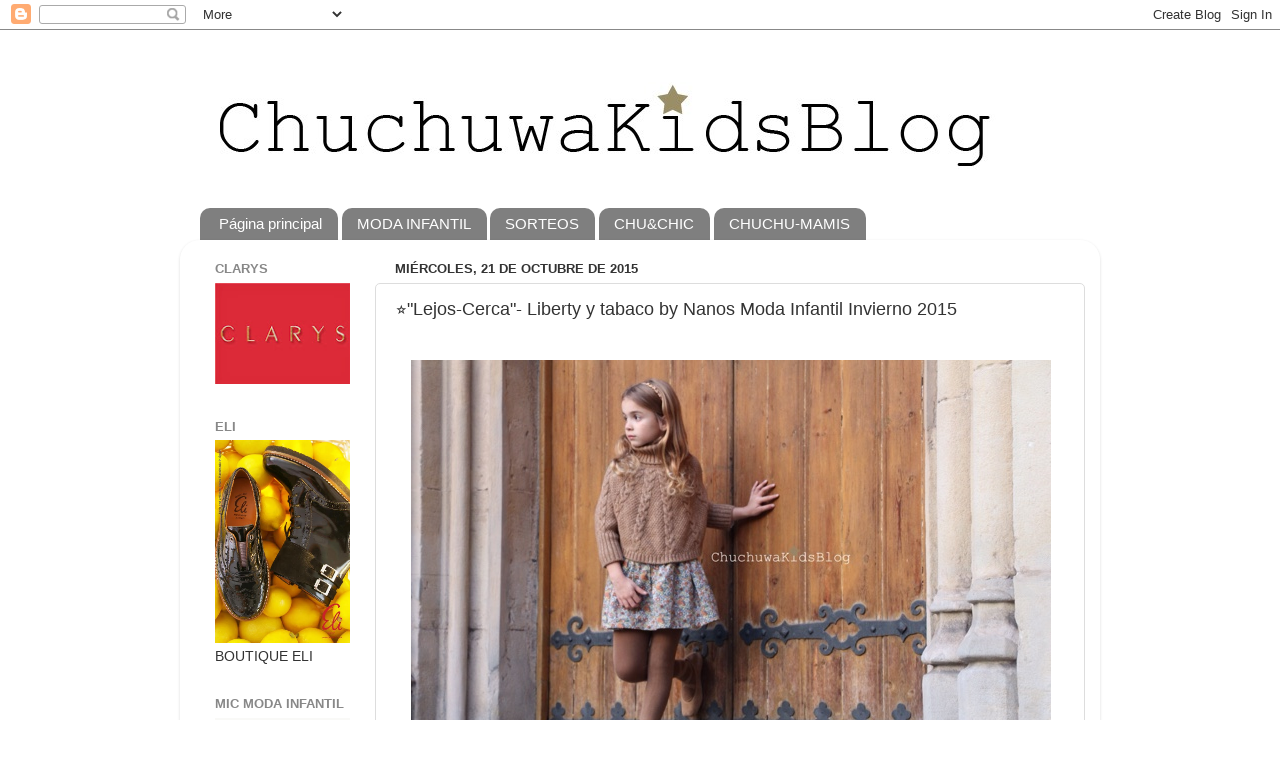

--- FILE ---
content_type: text/html; charset=UTF-8
request_url: https://chuchuwa-chuchuwa.blogspot.com/2015/10/liberty-y-tabaco-by-nanos-moda-infantil.html
body_size: 18221
content:
<!DOCTYPE html>
<html class='v2' dir='ltr' lang='es'>
<head>
<link href='https://www.blogger.com/static/v1/widgets/4128112664-css_bundle_v2.css' rel='stylesheet' type='text/css'/>
<meta content='width=1100' name='viewport'/>
<meta content='text/html; charset=UTF-8' http-equiv='Content-Type'/>
<meta content='blogger' name='generator'/>
<link href='https://chuchuwa-chuchuwa.blogspot.com/favicon.ico' rel='icon' type='image/x-icon'/>
<link href='http://chuchuwa-chuchuwa.blogspot.com/2015/10/liberty-y-tabaco-by-nanos-moda-infantil.html' rel='canonical'/>
<link rel="alternate" type="application/atom+xml" title="Blog moda infantil - Atom" href="https://chuchuwa-chuchuwa.blogspot.com/feeds/posts/default" />
<link rel="alternate" type="application/rss+xml" title="Blog moda infantil - RSS" href="https://chuchuwa-chuchuwa.blogspot.com/feeds/posts/default?alt=rss" />
<link rel="service.post" type="application/atom+xml" title="Blog moda infantil - Atom" href="https://www.blogger.com/feeds/7969363392437464445/posts/default" />

<link rel="alternate" type="application/atom+xml" title="Blog moda infantil - Atom" href="https://chuchuwa-chuchuwa.blogspot.com/feeds/2938231009922620991/comments/default" />
<!--Can't find substitution for tag [blog.ieCssRetrofitLinks]-->
<link href='https://blogger.googleusercontent.com/img/b/R29vZ2xl/AVvXsEiCO15GQFf4Iz-Ha1EcOAOLgyFY5UjiX3Fmy9_3Y4wrObNrEAtJTvr5y-7EYFTZzGVi0xKKPBp-HpROe9__6np5cZtfTpDD2_5hnngN-a7HPlRbvUam70wQZsgn5bxsbNpP8o34lFqNZtg/s640/blogger-image-1804028933.jpg' rel='image_src'/>
<meta content='http://chuchuwa-chuchuwa.blogspot.com/2015/10/liberty-y-tabaco-by-nanos-moda-infantil.html' property='og:url'/>
<meta content='⭐️&amp;quot;Lejos-Cerca&amp;quot;- Liberty y tabaco by Nanos Moda Infantil Invierno 2015' property='og:title'/>
<meta content='⭐️ ¿Lejos o Cerca? ¿Cerca o Lejos? ⭐️ ⭐️Tres imágenes , tres instantes, tres segundos... ⭐️ Cerca y Lejos, Lejos y Cerca... No hace falta má...' property='og:description'/>
<meta content='https://blogger.googleusercontent.com/img/b/R29vZ2xl/AVvXsEiCO15GQFf4Iz-Ha1EcOAOLgyFY5UjiX3Fmy9_3Y4wrObNrEAtJTvr5y-7EYFTZzGVi0xKKPBp-HpROe9__6np5cZtfTpDD2_5hnngN-a7HPlRbvUam70wQZsgn5bxsbNpP8o34lFqNZtg/w1200-h630-p-k-no-nu/blogger-image-1804028933.jpg' property='og:image'/>
<title>Blog moda infantil: &#11088;&#65039;&quot;Lejos-Cerca&quot;- Liberty y tabaco by Nanos Moda Infantil Invierno 2015</title>
<style id='page-skin-1' type='text/css'><!--
/*-----------------------------------------------
Blogger Template Style
Name:     Picture Window
Designer: Josh Peterson
URL:      www.noaesthetic.com
----------------------------------------------- */
/* Variable definitions
====================
<Variable name="keycolor" description="Main Color" type="color" default="#1a222a"/>
<Variable name="body.background" description="Body Background" type="background"
color="#296695" default="#111111 url(//themes.googleusercontent.com/image?id=1OACCYOE0-eoTRTfsBuX1NMN9nz599ufI1Jh0CggPFA_sK80AGkIr8pLtYRpNUKPmwtEa) repeat-x fixed top center"/>
<Group description="Page Text" selector="body">
<Variable name="body.font" description="Font" type="font"
default="normal normal 15px Arial, Tahoma, Helvetica, FreeSans, sans-serif"/>
<Variable name="body.text.color" description="Text Color" type="color" default="#333333"/>
</Group>
<Group description="Backgrounds" selector=".body-fauxcolumns-outer">
<Variable name="body.background.color" description="Outer Background" type="color" default="#296695"/>
<Variable name="header.background.color" description="Header Background" type="color" default="transparent"/>
<Variable name="post.background.color" description="Post Background" type="color" default="#ffffff"/>
</Group>
<Group description="Links" selector=".main-outer">
<Variable name="link.color" description="Link Color" type="color" default="#336699"/>
<Variable name="link.visited.color" description="Visited Color" type="color" default="#6699cc"/>
<Variable name="link.hover.color" description="Hover Color" type="color" default="#33aaff"/>
</Group>
<Group description="Blog Title" selector=".header h1">
<Variable name="header.font" description="Title Font" type="font"
default="normal normal 36px Arial, Tahoma, Helvetica, FreeSans, sans-serif"/>
<Variable name="header.text.color" description="Text Color" type="color" default="#ffffff" />
</Group>
<Group description="Tabs Text" selector=".tabs-inner .widget li a">
<Variable name="tabs.font" description="Font" type="font"
default="normal normal 15px Arial, Tahoma, Helvetica, FreeSans, sans-serif"/>
<Variable name="tabs.text.color" description="Text Color" type="color" default="#ffffff"/>
<Variable name="tabs.selected.text.color" description="Selected Color" type="color" default="#336699"/>
</Group>
<Group description="Tabs Background" selector=".tabs-outer .PageList">
<Variable name="tabs.background.color" description="Background Color" type="color" default="transparent"/>
<Variable name="tabs.selected.background.color" description="Selected Color" type="color" default="transparent"/>
<Variable name="tabs.separator.color" description="Separator Color" type="color" default="transparent"/>
</Group>
<Group description="Post Title" selector="h3.post-title, .comments h4">
<Variable name="post.title.font" description="Title Font" type="font"
default="normal normal 18px Arial, Tahoma, Helvetica, FreeSans, sans-serif"/>
</Group>
<Group description="Date Header" selector=".date-header">
<Variable name="date.header.color" description="Text Color" type="color" default="#333333"/>
</Group>
<Group description="Post" selector=".post">
<Variable name="post.footer.text.color" description="Footer Text Color" type="color" default="#999999"/>
<Variable name="post.border.color" description="Border Color" type="color" default="#dddddd"/>
</Group>
<Group description="Gadgets" selector="h2">
<Variable name="widget.title.font" description="Title Font" type="font"
default="bold normal 13px Arial, Tahoma, Helvetica, FreeSans, sans-serif"/>
<Variable name="widget.title.text.color" description="Title Color" type="color" default="#888888"/>
</Group>
<Group description="Footer" selector=".footer-outer">
<Variable name="footer.text.color" description="Text Color" type="color" default="#cccccc"/>
<Variable name="footer.widget.title.text.color" description="Gadget Title Color" type="color" default="#aaaaaa"/>
</Group>
<Group description="Footer Links" selector=".footer-outer">
<Variable name="footer.link.color" description="Link Color" type="color" default="#99ccee"/>
<Variable name="footer.link.visited.color" description="Visited Color" type="color" default="#77aaee"/>
<Variable name="footer.link.hover.color" description="Hover Color" type="color" default="#33aaff"/>
</Group>
<Variable name="content.margin" description="Content Margin Top" type="length" default="20px"/>
<Variable name="content.padding" description="Content Padding" type="length" default="0"/>
<Variable name="content.background" description="Content Background" type="background"
default="transparent none repeat scroll top left"/>
<Variable name="content.border.radius" description="Content Border Radius" type="length" default="0"/>
<Variable name="content.shadow.spread" description="Content Shadow Spread" type="length" default="0"/>
<Variable name="header.padding" description="Header Padding" type="length" default="0"/>
<Variable name="header.background.gradient" description="Header Gradient" type="url"
default="none"/>
<Variable name="header.border.radius" description="Header Border Radius" type="length" default="0"/>
<Variable name="main.border.radius.top" description="Main Border Radius" type="length" default="20px"/>
<Variable name="footer.border.radius.top" description="Footer Border Radius Top" type="length" default="0"/>
<Variable name="footer.border.radius.bottom" description="Footer Border Radius Bottom" type="length" default="20px"/>
<Variable name="region.shadow.spread" description="Main and Footer Shadow Spread" type="length" default="3px"/>
<Variable name="region.shadow.offset" description="Main and Footer Shadow Offset" type="length" default="1px"/>
<Variable name="tabs.background.gradient" description="Tab Background Gradient" type="url" default="none"/>
<Variable name="tab.selected.background.gradient" description="Selected Tab Background" type="url"
default="url(//www.blogblog.com/1kt/transparent/white80.png)"/>
<Variable name="tab.background" description="Tab Background" type="background"
default="transparent url(//www.blogblog.com/1kt/transparent/black50.png) repeat scroll top left"/>
<Variable name="tab.border.radius" description="Tab Border Radius" type="length" default="10px" />
<Variable name="tab.first.border.radius" description="First Tab Border Radius" type="length" default="10px" />
<Variable name="tabs.border.radius" description="Tabs Border Radius" type="length" default="0" />
<Variable name="tabs.spacing" description="Tab Spacing" type="length" default=".25em"/>
<Variable name="tabs.margin.bottom" description="Tab Margin Bottom" type="length" default="0"/>
<Variable name="tabs.margin.sides" description="Tab Margin Sides" type="length" default="20px"/>
<Variable name="main.background" description="Main Background" type="background"
default="transparent url(//www.blogblog.com/1kt/transparent/white80.png) repeat scroll top left"/>
<Variable name="main.padding.sides" description="Main Padding Sides" type="length" default="20px"/>
<Variable name="footer.background" description="Footer Background" type="background"
default="transparent url(//www.blogblog.com/1kt/transparent/black50.png) repeat scroll top left"/>
<Variable name="post.margin.sides" description="Post Margin Sides" type="length" default="-20px"/>
<Variable name="post.border.radius" description="Post Border Radius" type="length" default="5px"/>
<Variable name="widget.title.text.transform" description="Widget Title Text Transform" type="string" default="uppercase"/>
<Variable name="mobile.background.overlay" description="Mobile Background Overlay" type="string"
default="transparent none repeat scroll top left"/>
<Variable name="startSide" description="Side where text starts in blog language" type="automatic" default="left"/>
<Variable name="endSide" description="Side where text ends in blog language" type="automatic" default="right"/>
*/
/* Content
----------------------------------------------- */
body {
font: normal normal 15px Arial, Tahoma, Helvetica, FreeSans, sans-serif;
color: #333333;
background: url(https://lh3.googleusercontent.com/blogger_img_proxy/AEn0k_su0gAwKNrukHLvsiYVT50GTfN1jk1HphnTNoStIGaRS2OkIdA2Y1Yh_PGh9X4JB1sezHg46Yo1dlRinNbY3MOewSoTjhwLTCY=s0-d) ;
}
html body .region-inner {
min-width: 0;
max-width: 100%;
width: auto;
}
.content-outer {
font-size: 90%;
}
a:link {
text-decoration:none;
color: #336699;
}
a:visited {
text-decoration:none;
color: #6699cc;
}
a:hover {
text-decoration:underline;
color: #33aaff;
}
.content-outer {
background: transparent none repeat scroll top left;
-moz-border-radius: 0;
-webkit-border-radius: 0;
-goog-ms-border-radius: 0;
border-radius: 0;
-moz-box-shadow: 0 0 0 rgba(0, 0, 0, .15);
-webkit-box-shadow: 0 0 0 rgba(0, 0, 0, .15);
-goog-ms-box-shadow: 0 0 0 rgba(0, 0, 0, .15);
box-shadow: 0 0 0 rgba(0, 0, 0, .15);
margin: 20px auto;
}
.content-inner {
padding: 0;
}
/* Header
----------------------------------------------- */
.header-outer {
background: transparent none repeat-x scroll top left;
_background-image: none;
color: #ffffff;
-moz-border-radius: 0;
-webkit-border-radius: 0;
-goog-ms-border-radius: 0;
border-radius: 0;
}
.Header img, .Header #header-inner {
-moz-border-radius: 0;
-webkit-border-radius: 0;
-goog-ms-border-radius: 0;
border-radius: 0;
}
.header-inner .Header .titlewrapper,
.header-inner .Header .descriptionwrapper {
padding-left: 0;
padding-right: 0;
}
.Header h1 {
font: normal normal 36px Arial, Tahoma, Helvetica, FreeSans, sans-serif;
text-shadow: 1px 1px 3px rgba(0, 0, 0, 0.3);
display:none;
}
.Header h1 a {
color: #ffffff;
display:none;
}
.Header .description {
font-size: 130%;
}
/* Tabs
----------------------------------------------- */
.tabs-inner {
margin: .5em 20px 0;
padding: 0;
}
.tabs-inner .section {
margin: 0;
}
.tabs-inner .widget ul {
padding: 0;
background: transparent none repeat scroll bottom;
-moz-border-radius: 0;
-webkit-border-radius: 0;
-goog-ms-border-radius: 0;
border-radius: 0;
}
.tabs-inner .widget li {
border: none;
}
.tabs-inner .widget li a {
display: inline-block;
padding: .5em 1em;
margin-right: .25em;
color: #ffffff;
font: normal normal 15px Arial, Tahoma, Helvetica, FreeSans, sans-serif;
-moz-border-radius: 10px 10px 0 0;
-webkit-border-top-left-radius: 10px;
-webkit-border-top-right-radius: 10px;
-goog-ms-border-radius: 10px 10px 0 0;
border-radius: 10px 10px 0 0;
background: transparent url(//www.blogblog.com/1kt/transparent/black50.png) repeat scroll top left;
border-right: 1px solid transparent;
}
.tabs-inner .widget li:first-child a {
padding-left: 1.25em;
-moz-border-radius-topleft: 10px;
-moz-border-radius-bottomleft: 0;
-webkit-border-top-left-radius: 10px;
-webkit-border-bottom-left-radius: 0;
-goog-ms-border-top-left-radius: 10px;
-goog-ms-border-bottom-left-radius: 0;
border-top-left-radius: 10px;
border-bottom-left-radius: 0;
}
.tabs-inner .widget li.selected a,
.tabs-inner .widget li a:hover {
position: relative;
z-index: 1;
background: transparent url(//www.blogblog.com/1kt/transparent/white80.png) repeat scroll bottom;
color: #336699;
-moz-box-shadow: 0 0 3px rgba(0, 0, 0, .15);
-webkit-box-shadow: 0 0 3px rgba(0, 0, 0, .15);
-goog-ms-box-shadow: 0 0 3px rgba(0, 0, 0, .15);
box-shadow: 0 0 3px rgba(0, 0, 0, .15);
}
/* Headings
----------------------------------------------- */
h2 {
font: bold normal 13px Arial, Tahoma, Helvetica, FreeSans, sans-serif;
text-transform: uppercase;
color: #888888;
margin: .5em 0;
}
/* Main
----------------------------------------------- */
.main-outer {
background: transparent url(//www.blogblog.com/1kt/transparent/white80.png) repeat scroll top left;
-moz-border-radius: 20px 20px 0 0;
-webkit-border-top-left-radius: 20px;
-webkit-border-top-right-radius: 20px;
-webkit-border-bottom-left-radius: 0;
-webkit-border-bottom-right-radius: 0;
-goog-ms-border-radius: 20px 20px 0 0;
border-radius: 20px 20px 0 0;
-moz-box-shadow: 0 1px 3px rgba(0, 0, 0, .15);
-webkit-box-shadow: 0 1px 3px rgba(0, 0, 0, .15);
-goog-ms-box-shadow: 0 1px 3px rgba(0, 0, 0, .15);
box-shadow: 0 1px 3px rgba(0, 0, 0, .15);
}
.main-inner {
padding: 15px 20px 20px;
}
.main-inner .column-center-inner {
padding: 0 0;
}
.main-inner .column-left-inner {
padding-left: 0;
}
.main-inner .column-right-inner {
padding-right: 0;
}
/* Posts
----------------------------------------------- */
h3.post-title {
margin: 0;
font: normal normal 18px Arial, Tahoma, Helvetica, FreeSans, sans-serif;
}
.comments h4 {
margin: 1em 0 0;
font: normal normal 18px Arial, Tahoma, Helvetica, FreeSans, sans-serif;
}
.date-header span {
color: #333333;
}
.post-outer {
background-color: #ffffff;
border: solid 1px #dddddd;
-moz-border-radius: 5px;
-webkit-border-radius: 5px;
border-radius: 5px;
-goog-ms-border-radius: 5px;
padding: 15px 20px;
margin: 0 -20px 20px;
}
.post-body {
line-height: 1.4;
font-size: 110%;
position: relative;
}
.post-header {
margin: 0 0 1.5em;
color: #999999;
line-height: 1.6;
}
.post-footer {
margin: .5em 0 0;
color: #999999;
line-height: 1.6;
}
#blog-pager {
font-size: 140%
}
#comments .comment-author {
padding-top: 1.5em;
border-top: dashed 1px #ccc;
border-top: dashed 1px rgba(128, 128, 128, .5);
background-position: 0 1.5em;
}
#comments .comment-author:first-child {
padding-top: 0;
border-top: none;
}
.avatar-image-container {
margin: .2em 0 0;
}
/* Comments
----------------------------------------------- */
.comments .comments-content .icon.blog-author {
background-repeat: no-repeat;
background-image: url([data-uri]);
}
.comments .comments-content .loadmore a {
border-top: 1px solid #33aaff;
border-bottom: 1px solid #33aaff;
}
.comments .continue {
border-top: 2px solid #33aaff;
}
/* Widgets
----------------------------------------------- */
.widget ul, .widget #ArchiveList ul.flat {
padding: 0;
list-style: none;
}
.widget ul li, .widget #ArchiveList ul.flat li {
border-top: dashed 1px #ccc;
border-top: dashed 1px rgba(128, 128, 128, .5);
}
.widget ul li:first-child, .widget #ArchiveList ul.flat li:first-child {
border-top: none;
}
.widget .post-body ul {
list-style: disc;
}
.widget .post-body ul li {
border: none;
}
/* Footer
----------------------------------------------- */
.footer-outer {
color:#cccccc;
background: transparent url(//www.blogblog.com/1kt/transparent/black50.png) repeat scroll top left;
-moz-border-radius: 0 0 20px 20px;
-webkit-border-top-left-radius: 0;
-webkit-border-top-right-radius: 0;
-webkit-border-bottom-left-radius: 20px;
-webkit-border-bottom-right-radius: 20px;
-goog-ms-border-radius: 0 0 20px 20px;
border-radius: 0 0 20px 20px;
-moz-box-shadow: 0 1px 3px rgba(0, 0, 0, .15);
-webkit-box-shadow: 0 1px 3px rgba(0, 0, 0, .15);
-goog-ms-box-shadow: 0 1px 3px rgba(0, 0, 0, .15);
box-shadow: 0 1px 3px rgba(0, 0, 0, .15);
}
.footer-inner {
padding: 10px 20px 20px;
}
.footer-outer a {
color: #99ccee;
}
.footer-outer a:visited {
color: #77aaee;
}
.footer-outer a:hover {
color: #33aaff;
}
.footer-outer .widget h2 {
color: #aaaaaa;
}
/* Mobile
----------------------------------------------- */
html body.mobile {
height: auto;
}
html body.mobile {
min-height: 480px;
background-size: 100% auto;
}
.mobile .body-fauxcolumn-outer {
background: transparent none repeat scroll top left;
}
html .mobile .mobile-date-outer, html .mobile .blog-pager {
border-bottom: none;
background: transparent url(//www.blogblog.com/1kt/transparent/white80.png) repeat scroll top left;
margin-bottom: 10px;
}
.mobile .date-outer {
background: transparent url(//www.blogblog.com/1kt/transparent/white80.png) repeat scroll top left;
}
.mobile .header-outer, .mobile .main-outer,
.mobile .post-outer, .mobile .footer-outer {
-moz-border-radius: 0;
-webkit-border-radius: 0;
-goog-ms-border-radius: 0;
border-radius: 0;
}
.mobile .content-outer,
.mobile .main-outer,
.mobile .post-outer {
background: inherit;
border: none;
}
.mobile .content-outer {
font-size: 100%;
}
.mobile-link-button {
background-color: #336699;
}
.mobile-link-button a:link, .mobile-link-button a:visited {
color: #ffffff;
}
.mobile-index-contents {
color: #333333;
}
.mobile .tabs-inner .PageList .widget-content {
background: transparent url(//www.blogblog.com/1kt/transparent/white80.png) repeat scroll bottom;
color: #336699;
}
.mobile .tabs-inner .PageList .widget-content .pagelist-arrow {
border-left: 1px solid transparent;
}

--></style>
<style id='template-skin-1' type='text/css'><!--
body {
min-width: 920px;
}
.content-outer, .content-fauxcolumn-outer, .region-inner {
min-width: 920px;
max-width: 920px;
_width: 920px;
}
.main-inner .columns {
padding-left: 180px;
padding-right: 0px;
}
.main-inner .fauxcolumn-center-outer {
left: 180px;
right: 0px;
/* IE6 does not respect left and right together */
_width: expression(this.parentNode.offsetWidth -
parseInt("180px") -
parseInt("0px") + 'px');
}
.main-inner .fauxcolumn-left-outer {
width: 180px;
}
.main-inner .fauxcolumn-right-outer {
width: 0px;
}
.main-inner .column-left-outer {
width: 180px;
right: 100%;
margin-left: -180px;
}
.main-inner .column-right-outer {
width: 0px;
margin-right: -0px;
}
#layout {
min-width: 0;
}
#layout .content-outer {
min-width: 0;
width: 800px;
}
#layout .region-inner {
min-width: 0;
width: auto;
}
body#layout div.add_widget {
padding: 8px;
}
body#layout div.add_widget a {
margin-left: 32px;
}
--></style>
<link href='https://www.blogger.com/dyn-css/authorization.css?targetBlogID=7969363392437464445&amp;zx=91b91aef-5fc5-434d-942c-fa8178077c96' media='none' onload='if(media!=&#39;all&#39;)media=&#39;all&#39;' rel='stylesheet'/><noscript><link href='https://www.blogger.com/dyn-css/authorization.css?targetBlogID=7969363392437464445&amp;zx=91b91aef-5fc5-434d-942c-fa8178077c96' rel='stylesheet'/></noscript>
<meta name='google-adsense-platform-account' content='ca-host-pub-1556223355139109'/>
<meta name='google-adsense-platform-domain' content='blogspot.com'/>

<!-- data-ad-client=ca-pub-4843890820782481 -->

</head>
<body class='loading'>
<div class='navbar section' id='navbar' name='Barra de navegación'><div class='widget Navbar' data-version='1' id='Navbar1'><script type="text/javascript">
    function setAttributeOnload(object, attribute, val) {
      if(window.addEventListener) {
        window.addEventListener('load',
          function(){ object[attribute] = val; }, false);
      } else {
        window.attachEvent('onload', function(){ object[attribute] = val; });
      }
    }
  </script>
<div id="navbar-iframe-container"></div>
<script type="text/javascript" src="https://apis.google.com/js/platform.js"></script>
<script type="text/javascript">
      gapi.load("gapi.iframes:gapi.iframes.style.bubble", function() {
        if (gapi.iframes && gapi.iframes.getContext) {
          gapi.iframes.getContext().openChild({
              url: 'https://www.blogger.com/navbar/7969363392437464445?po\x3d2938231009922620991\x26origin\x3dhttps://chuchuwa-chuchuwa.blogspot.com',
              where: document.getElementById("navbar-iframe-container"),
              id: "navbar-iframe"
          });
        }
      });
    </script><script type="text/javascript">
(function() {
var script = document.createElement('script');
script.type = 'text/javascript';
script.src = '//pagead2.googlesyndication.com/pagead/js/google_top_exp.js';
var head = document.getElementsByTagName('head')[0];
if (head) {
head.appendChild(script);
}})();
</script>
</div></div>
<div class='body-fauxcolumns'>
<div class='fauxcolumn-outer body-fauxcolumn-outer'>
<div class='cap-top'>
<div class='cap-left'></div>
<div class='cap-right'></div>
</div>
<div class='fauxborder-left'>
<div class='fauxborder-right'></div>
<div class='fauxcolumn-inner'>
</div>
</div>
<div class='cap-bottom'>
<div class='cap-left'></div>
<div class='cap-right'></div>
</div>
</div>
</div>
<div class='content'>
<div class='content-fauxcolumns'>
<div class='fauxcolumn-outer content-fauxcolumn-outer'>
<div class='cap-top'>
<div class='cap-left'></div>
<div class='cap-right'></div>
</div>
<div class='fauxborder-left'>
<div class='fauxborder-right'></div>
<div class='fauxcolumn-inner'>
</div>
</div>
<div class='cap-bottom'>
<div class='cap-left'></div>
<div class='cap-right'></div>
</div>
</div>
</div>
<div class='content-outer'>
<div class='content-cap-top cap-top'>
<div class='cap-left'></div>
<div class='cap-right'></div>
</div>
<div class='fauxborder-left content-fauxborder-left'>
<div class='fauxborder-right content-fauxborder-right'></div>
<div class='content-inner'>
<header>
<div class='header-outer'>
<div class='header-cap-top cap-top'>
<div class='cap-left'></div>
<div class='cap-right'></div>
</div>
<div class='fauxborder-left header-fauxborder-left'>
<div class='fauxborder-right header-fauxborder-right'></div>
<div class='region-inner header-inner'>
<div class='header section' id='header' name='Cabecera'><div class='widget Header' data-version='1' id='Header1'>
<div id='header-inner'>
<a href='https://chuchuwa-chuchuwa.blogspot.com/' style='display: block'>
<img alt='Blog moda infantil' height='151px; ' id='Header1_headerimg' src='https://blogger.googleusercontent.com/img/b/R29vZ2xl/AVvXsEjTKkLJbZ_YjGZDJUjuaDAFpp7RVKWj92AFnHJ6LDT1SWTvK4nyyHp1-GImDnktPCIGY7KK_yoehfatrisiLuYIyBYe6BtTNGnrWxOECFWHmKFa7OXcTyDsqjsXKb7Iflue3RKPJgW5GVI/s920-r/1.jpg' style='display: block' width='850px; '/>
</a>
</div>
</div></div>
</div>
</div>
<div class='header-cap-bottom cap-bottom'>
<div class='cap-left'></div>
<div class='cap-right'></div>
</div>
</div>
</header>
<div class='tabs-outer'>
<div class='tabs-cap-top cap-top'>
<div class='cap-left'></div>
<div class='cap-right'></div>
</div>
<div class='fauxborder-left tabs-fauxborder-left'>
<div class='fauxborder-right tabs-fauxborder-right'></div>
<div class='region-inner tabs-inner'>
<div class='tabs section' id='crosscol' name='Multicolumnas'><div class='widget PageList' data-version='1' id='PageList1'>
<div class='widget-content'>
<ul>
<li>
<a href='https://chuchuwa-chuchuwa.blogspot.com/'>Página principal</a>
</li>
<li>
<a href='http://chuchuwa-chuchuwa.blogspot.com.es/search/label/MODA'>MODA INFANTIL </a>
</li>
<li>
<a href='http://chuchuwa-chuchuwa.blogspot.com.es/search/label/SORTEOS'>SORTEOS</a>
</li>
<li>
<a href='http://chuchuwa-chuchuwa.blogspot.com.es/search/label/MODA%20CHIC'>CHU&CHIC</a>
</li>
<li>
<a href='http://chuchuwa-chuchuwa.blogspot.com.es/search/label/MAMIS'>CHUCHU-MAMIS</a>
</li>
</ul>
<div class='clear'></div>
</div>
</div></div>
<div class='tabs no-items section' id='crosscol-overflow' name='Cross-Column 2'></div>
</div>
</div>
<div class='tabs-cap-bottom cap-bottom'>
<div class='cap-left'></div>
<div class='cap-right'></div>
</div>
</div>
<div class='main-outer'>
<div class='main-cap-top cap-top'>
<div class='cap-left'></div>
<div class='cap-right'></div>
</div>
<div class='fauxborder-left main-fauxborder-left'>
<div class='fauxborder-right main-fauxborder-right'></div>
<div class='region-inner main-inner'>
<div class='columns fauxcolumns'>
<div class='fauxcolumn-outer fauxcolumn-center-outer'>
<div class='cap-top'>
<div class='cap-left'></div>
<div class='cap-right'></div>
</div>
<div class='fauxborder-left'>
<div class='fauxborder-right'></div>
<div class='fauxcolumn-inner'>
</div>
</div>
<div class='cap-bottom'>
<div class='cap-left'></div>
<div class='cap-right'></div>
</div>
</div>
<div class='fauxcolumn-outer fauxcolumn-left-outer'>
<div class='cap-top'>
<div class='cap-left'></div>
<div class='cap-right'></div>
</div>
<div class='fauxborder-left'>
<div class='fauxborder-right'></div>
<div class='fauxcolumn-inner'>
</div>
</div>
<div class='cap-bottom'>
<div class='cap-left'></div>
<div class='cap-right'></div>
</div>
</div>
<div class='fauxcolumn-outer fauxcolumn-right-outer'>
<div class='cap-top'>
<div class='cap-left'></div>
<div class='cap-right'></div>
</div>
<div class='fauxborder-left'>
<div class='fauxborder-right'></div>
<div class='fauxcolumn-inner'>
</div>
</div>
<div class='cap-bottom'>
<div class='cap-left'></div>
<div class='cap-right'></div>
</div>
</div>
<!-- corrects IE6 width calculation -->
<div class='columns-inner'>
<div class='column-center-outer'>
<div class='column-center-inner'>
<div class='main section' id='main' name='Principal'><div class='widget Blog' data-version='1' id='Blog1'>
<div class='blog-posts hfeed'>

          <div class="date-outer">
        
<h2 class='date-header'><span>miércoles, 21 de octubre de 2015</span></h2>

          <div class="date-posts">
        
<div class='post-outer'>
<div class='post hentry' itemscope='itemscope' itemtype='http://schema.org/BlogPosting'>
<a name='2938231009922620991'></a>
<h3 class='post-title entry-title' itemprop='name'>
&#11088;&#65039;&quot;Lejos-Cerca&quot;- Liberty y tabaco by Nanos Moda Infantil Invierno 2015
</h3>
<div class='post-header'>
<div class='post-header-line-1'></div>
</div>
<div class='post-body entry-content' id='post-body-2938231009922620991' itemprop='articleBody'>
<div class="separator" style="clear: both;"><br></div><div class="separator" style="clear: both;"><a href="https://blogger.googleusercontent.com/img/b/R29vZ2xl/AVvXsEiCO15GQFf4Iz-Ha1EcOAOLgyFY5UjiX3Fmy9_3Y4wrObNrEAtJTvr5y-7EYFTZzGVi0xKKPBp-HpROe9__6np5cZtfTpDD2_5hnngN-a7HPlRbvUam70wQZsgn5bxsbNpP8o34lFqNZtg/s640/blogger-image-1804028933.jpg" imageanchor="1" style="margin-left: 1em; margin-right: 1em;"><img border="0" src="https://blogger.googleusercontent.com/img/b/R29vZ2xl/AVvXsEiCO15GQFf4Iz-Ha1EcOAOLgyFY5UjiX3Fmy9_3Y4wrObNrEAtJTvr5y-7EYFTZzGVi0xKKPBp-HpROe9__6np5cZtfTpDD2_5hnngN-a7HPlRbvUam70wQZsgn5bxsbNpP8o34lFqNZtg/s640/blogger-image-1804028933.jpg"></a></div><div class="separator" style="clear: both;"><br></div><div class="separator" style="clear: both;"><div class="separator" style="clear: both;"><span style="-webkit-text-size-adjust: auto; background-color: rgba(255, 255, 255, 0);">&#11088;&#65039;<b>&#191;Lejos o Cerca? &#191;Cerca o Lejos?</b>&#11088;&#65039;</span></div></div><div class="separator" style="clear: both;"><br></div><div class="separator" style="clear: both;"><div class="separator" style="clear: both;"><a href="https://blogger.googleusercontent.com/img/b/R29vZ2xl/AVvXsEjEptrTFU2D_PAgnl7CAclF9z4Pq6C-_qR0Y4klLQ7GN-aowZdMmE6lGkE1IeLyX6tZk2wJlQZUuH5-Z8ZeedIFnQuwyHaYs3h9wCwGO4kYOC8mKO8_4tFz24w76DhpWkJZ5oFWEtyYXbg/s640/blogger-image--262818412.jpg" imageanchor="1" style="margin-left: 1em; margin-right: 1em;"><img border="0" src="https://blogger.googleusercontent.com/img/b/R29vZ2xl/AVvXsEjEptrTFU2D_PAgnl7CAclF9z4Pq6C-_qR0Y4klLQ7GN-aowZdMmE6lGkE1IeLyX6tZk2wJlQZUuH5-Z8ZeedIFnQuwyHaYs3h9wCwGO4kYOC8mKO8_4tFz24w76DhpWkJZ5oFWEtyYXbg/s640/blogger-image--262818412.jpg"></a></div><div class="separator" style="clear: both;"><br></div><div class="separator" style="clear: both;"><b><i>&#11088;&#65039;Tres imágenes</i></b><b style="font-family: 'Helvetica Neue Light', HelveticaNeue-Light, helvetica, arial, sans-serif;"><i>, tres instantes, tres segundos...</i></b></div><div class="separator" style="clear: both;"><br></div><div class="separator" style="clear: both;"><div class="separator" style="clear: both;"><a href="https://blogger.googleusercontent.com/img/b/R29vZ2xl/AVvXsEjV1WDUO0RfpbJP6bxQZUOmFLEt828OhwHRYYgQ8jgUbk3NiRvw4FfwAH2YoWNTQ9P35yjxViQU-ARE219JZaHbQRUBjdsNVVAeyYLRYk8CycaVQcis-dzmSP7i_p-PjAhT5GH_QyVB5zY/s640/blogger-image-472846919.jpg" imageanchor="1" style="margin-left: 1em; margin-right: 1em;"><img border="0" src="https://blogger.googleusercontent.com/img/b/R29vZ2xl/AVvXsEjV1WDUO0RfpbJP6bxQZUOmFLEt828OhwHRYYgQ8jgUbk3NiRvw4FfwAH2YoWNTQ9P35yjxViQU-ARE219JZaHbQRUBjdsNVVAeyYLRYk8CycaVQcis-dzmSP7i_p-PjAhT5GH_QyVB5zY/s640/blogger-image-472846919.jpg"></a></div><div class="separator" style="clear: both;"><br></div><div class="separator" style="clear: both;"><div class="separator" style="clear: both;"><a href="https://blogger.googleusercontent.com/img/b/R29vZ2xl/AVvXsEjg-u6NwLQ3wBcKxICqW2fyxcyt6qV9-7kUs8BBS-r1GXAc_WQm3XBLtUEyD_kYOWOKMoADoo1yNRzzagdqikk3Enrs0L607dp7V7QXOKVtj40XNxOpnBFOf5jigkhGFXfrIhXAsWTqcCw/s640/blogger-image--1070371771.jpg" imageanchor="1" style="margin-left: 1em; margin-right: 1em;"><img border="0" src="https://blogger.googleusercontent.com/img/b/R29vZ2xl/AVvXsEjg-u6NwLQ3wBcKxICqW2fyxcyt6qV9-7kUs8BBS-r1GXAc_WQm3XBLtUEyD_kYOWOKMoADoo1yNRzzagdqikk3Enrs0L607dp7V7QXOKVtj40XNxOpnBFOf5jigkhGFXfrIhXAsWTqcCw/s640/blogger-image--1070371771.jpg"></a></div><div class="separator" style="clear: both;"><br></div><div class="separator" style="clear: both;"><span style="-webkit-text-size-adjust: auto; background-color: rgba(255, 255, 255, 0);">&#11088;&#65039;<b><i>Cerca y Lejos, Lejos y Cerca...</i></b></span></div><div class="separator" style="clear: both;"><span style="-webkit-text-size-adjust: auto; background-color: rgba(255, 255, 255, 0);"><b><i>No hace falta más...</i></b></span></div><div class="separator" style="clear: both;"><br></div><div class="separator" style="clear: both;"><div class="separator" style="clear: both;"><a href="https://blogger.googleusercontent.com/img/b/R29vZ2xl/AVvXsEg5RgQ1PchqrmBqEcXdo_-2J2ObfiMGo5Wx5XWQX9AxT4LIhVKXuHFzo5K7xB74adfnfR5bRXQHc12XUL6vUy7Daoh2fNaUZa6zH-DC46VwUNb2x8jCRz_bQS9rQ19LrWzPLIQyMG-Tj5Y/s640/blogger-image--1079848097.jpg" imageanchor="1" style="margin-left: 1em; margin-right: 1em;"><img border="0" src="https://blogger.googleusercontent.com/img/b/R29vZ2xl/AVvXsEg5RgQ1PchqrmBqEcXdo_-2J2ObfiMGo5Wx5XWQX9AxT4LIhVKXuHFzo5K7xB74adfnfR5bRXQHc12XUL6vUy7Daoh2fNaUZa6zH-DC46VwUNb2x8jCRz_bQS9rQ19LrWzPLIQyMG-Tj5Y/s640/blogger-image--1079848097.jpg"></a></div><div class="separator" style="clear: both;"><br></div><div class="separator" style="clear: both;"><div class="separator" style="clear: both;"><a href="https://blogger.googleusercontent.com/img/b/R29vZ2xl/AVvXsEg7NKav8G6HoZoIhvbzzRk6jY5lINJ8BuKTsOKxitlFjFWRNeYgS0EIf15XRarZohyphenhyphenYKWV4zGYLeuvfThKU1aGWzWOBDTi4D9b5C4lFPFs0u-5iBifcLees4sAZ6Naf-vsqmOmP2f2Ij80/s640/blogger-image--2101568846.jpg" imageanchor="1" style="margin-left: 1em; margin-right: 1em;"><img border="0" src="https://blogger.googleusercontent.com/img/b/R29vZ2xl/AVvXsEg7NKav8G6HoZoIhvbzzRk6jY5lINJ8BuKTsOKxitlFjFWRNeYgS0EIf15XRarZohyphenhyphenYKWV4zGYLeuvfThKU1aGWzWOBDTi4D9b5C4lFPFs0u-5iBifcLees4sAZ6Naf-vsqmOmP2f2Ij80/s640/blogger-image--2101568846.jpg"></a></div><br></div>&#11088;&#65039;<span style="-webkit-text-size-adjust: auto; background-color: rgba(255, 255, 255, 0);"><b><i>de hecho, con una bastaría, para apreciar la finura y delicadeza que desprende este conjunto tan sencillo y tan femenino...</i></b></span></div><br></div><div class="separator" style="clear: both;"><b>*</b>Total Look de <b>NANOS Moda Infantil Otoño/Invierno 2015-16&nbsp;</b></div><div class="separator" style="clear: both;"><b>*</b>Podéis encontrarlo en<b>&nbsp;</b><a href="http://wearekiddys.com/" style="font-family: &#39;Helvetica Neue Light&#39;, HelveticaNeue-Light, helvetica, arial, sans-serif;">http://wearekiddys.com/</a>&nbsp;Sonia está al frente de esta tienda online, y desde aquí mi reconocimiento y agradecimiento hacia ella, por la paciencia que tiene con las que le pedimos medidas una y otra vez ( hasta de unos calcetines...), fotos de cerca para apreciar colores,&nbsp;<span style="font-family: 'Helvetica Neue Light', HelveticaNeue-Light, helvetica, arial, sans-serif;">a cualquier hora desde cualquier dispositivo; ella siempre está al pie del cañón ...</span></div><div class="separator" style="clear: both;"><span style="font-family: 'Helvetica Neue Light', HelveticaNeue-Light, helvetica, arial, sans-serif;">Como tú hay pocas, mil gracias!!!</span></div><br></div><div class="separator" style="clear: both;">&#11088;&#65039;Nos vemos en un segundo en nuestro&nbsp;</div><div class="separator" style="clear: both;"><b>Facebook </b>o en <b>Instagram&nbsp;</b></div><div class="separator" style="clear: both;"><a href="https://www.facebook.com/ChuchuwaKidsBlog">www.facebook.com/ChuchuwaKidsBlog</a></div><div class="separator" style="clear: both;"><a href="https://instagram.com/chuchuwakidsblog/?hl=es">instagram.com/chuchuwakidsblog</a></div><div class="separator" style="clear: both;"><b><br></b></div><br></div>
<div style='clear: both;'></div>
</div>
<div class='post-footer'>
<div class='post-footer-line post-footer-line-1'><span class='post-author vcard'>
Publicado por
<span class='fn'>
<a href='https://www.blogger.com/profile/05920555971210156000' itemprop='author' rel='author' title='author profile'>
Chuchuwa Blog
</a>
</span>
</span>
<span class='post-timestamp'>
en
<a class='timestamp-link' href='https://chuchuwa-chuchuwa.blogspot.com/2015/10/liberty-y-tabaco-by-nanos-moda-infantil.html' itemprop='url' rel='bookmark' title='permanent link'><abbr class='published' itemprop='datePublished' title='2015-10-21T22:18:00+02:00'>22:18</abbr></a>
</span>
<span class='post-comment-link'>
</span>
<span class='post-icons'>
<span class='item-action'>
<a href='https://www.blogger.com/email-post/7969363392437464445/2938231009922620991' title='Enviar entrada por correo electrónico'>
<img alt="" class="icon-action" height="13" src="//img1.blogblog.com/img/icon18_email.gif" width="18">
</a>
</span>
<span class='item-control blog-admin pid-550086352'>
<a href='https://www.blogger.com/post-edit.g?blogID=7969363392437464445&postID=2938231009922620991&from=pencil' title='Editar entrada'>
<img alt='' class='icon-action' height='18' src='https://resources.blogblog.com/img/icon18_edit_allbkg.gif' width='18'/>
</a>
</span>
</span>
<div class='post-share-buttons goog-inline-block'>
<a class='goog-inline-block share-button sb-email' href='https://www.blogger.com/share-post.g?blogID=7969363392437464445&postID=2938231009922620991&target=email' target='_blank' title='Enviar por correo electrónico'><span class='share-button-link-text'>Enviar por correo electrónico</span></a><a class='goog-inline-block share-button sb-blog' href='https://www.blogger.com/share-post.g?blogID=7969363392437464445&postID=2938231009922620991&target=blog' onclick='window.open(this.href, "_blank", "height=270,width=475"); return false;' target='_blank' title='Escribe un blog'><span class='share-button-link-text'>Escribe un blog</span></a><a class='goog-inline-block share-button sb-twitter' href='https://www.blogger.com/share-post.g?blogID=7969363392437464445&postID=2938231009922620991&target=twitter' target='_blank' title='Compartir en X'><span class='share-button-link-text'>Compartir en X</span></a><a class='goog-inline-block share-button sb-facebook' href='https://www.blogger.com/share-post.g?blogID=7969363392437464445&postID=2938231009922620991&target=facebook' onclick='window.open(this.href, "_blank", "height=430,width=640"); return false;' target='_blank' title='Compartir con Facebook'><span class='share-button-link-text'>Compartir con Facebook</span></a><a class='goog-inline-block share-button sb-pinterest' href='https://www.blogger.com/share-post.g?blogID=7969363392437464445&postID=2938231009922620991&target=pinterest' target='_blank' title='Compartir en Pinterest'><span class='share-button-link-text'>Compartir en Pinterest</span></a>
</div>
</div>
<div class='post-footer-line post-footer-line-2'><span class='post-labels'>
Etiquetas:
<a href='https://chuchuwa-chuchuwa.blogspot.com/search/label/MODA' rel='tag'>MODA</a>,
<a href='https://chuchuwa-chuchuwa.blogspot.com/search/label/MODA%20CHIC' rel='tag'>MODA CHIC</a>,
<a href='https://chuchuwa-chuchuwa.blogspot.com/search/label/Moda%20infantil' rel='tag'>Moda infantil</a>,
<a href='https://chuchuwa-chuchuwa.blogspot.com/search/label/NANOS' rel='tag'>NANOS</a>,
<a href='https://chuchuwa-chuchuwa.blogspot.com/search/label/Oto%C3%B1o%2FInvierno%202015' rel='tag'>Otoño/Invierno 2015</a>,
<a href='https://chuchuwa-chuchuwa.blogspot.com/search/label/STREETSTYLE' rel='tag'>STREETSTYLE</a>,
<a href='https://chuchuwa-chuchuwa.blogspot.com/search/label/WEAREKIDDYS' rel='tag'>WEAREKIDDYS</a>
</span>
</div>
<div class='post-footer-line post-footer-line-3'></div>
</div>
</div>
<div class='comments' id='comments'>
<a name='comments'></a>
<h4>No hay comentarios:</h4>
<div id='Blog1_comments-block-wrapper'>
<dl class='avatar-comment-indent' id='comments-block'>
</dl>
</div>
<p class='comment-footer'>
<div class='comment-form'>
<a name='comment-form'></a>
<h4 id='comment-post-message'>Publicar un comentario</h4>
<p>
</p>
<a href='https://www.blogger.com/comment/frame/7969363392437464445?po=2938231009922620991&hl=es&saa=85391&origin=https://chuchuwa-chuchuwa.blogspot.com' id='comment-editor-src'></a>
<iframe allowtransparency='true' class='blogger-iframe-colorize blogger-comment-from-post' frameborder='0' height='410px' id='comment-editor' name='comment-editor' src='' width='100%'></iframe>
<script src='https://www.blogger.com/static/v1/jsbin/4212676325-comment_from_post_iframe.js' type='text/javascript'></script>
<script type='text/javascript'>
      BLOG_CMT_createIframe('https://www.blogger.com/rpc_relay.html');
    </script>
</div>
</p>
</div>
</div>

        </div></div>
      
</div>
<div class='blog-pager' id='blog-pager'>
<span id='blog-pager-newer-link'>
<a class='blog-pager-newer-link' href='https://chuchuwa-chuchuwa.blogspot.com/2015/10/lunares-en-mayo-moda-infantil-no.html' id='Blog1_blog-pager-newer-link' title='Entrada más reciente'>Entrada más reciente</a>
</span>
<span id='blog-pager-older-link'>
<a class='blog-pager-older-link' href='https://chuchuwa-chuchuwa.blogspot.com/2015/10/modas-isabel-la-boutique-de-moda.html' id='Blog1_blog-pager-older-link' title='Entrada antigua'>Entrada antigua</a>
</span>
<a class='home-link' href='https://chuchuwa-chuchuwa.blogspot.com/'>Inicio</a>
</div>
<div class='clear'></div>
<div class='post-feeds'>
<div class='feed-links'>
Suscribirse a:
<a class='feed-link' href='https://chuchuwa-chuchuwa.blogspot.com/feeds/2938231009922620991/comments/default' target='_blank' type='application/atom+xml'>Enviar comentarios (Atom)</a>
</div>
</div>
</div></div>
</div>
</div>
<div class='column-left-outer'>
<div class='column-left-inner'>
<aside>
<div class='sidebar section' id='sidebar-left-1'><div class='widget Image' data-version='1' id='Image44'>
<h2>CLARYS</h2>
<div class='widget-content'>
<a href='https://www.facebook.com/pages/Clarys/189804094452118?fref=ts'>
<img alt='CLARYS' height='108' id='Image44_img' src='https://blogger.googleusercontent.com/img/b/R29vZ2xl/AVvXsEientR2MSVvYepkhZU9PAM4fitr4hvwRT-heMriK90Pm9FDadGfgDRQrfk7338AaIqlKCt2lbaZfAvFxftJtUopVvn2YykU1Ac6NwfCKMevq0Kd_8WsSLKmRWYc8WMORoyos5FRtxMd31qB/s145/LOGO+CLARYS.jpg' width='145'/>
</a>
<br/>
</div>
<div class='clear'></div>
</div><div class='widget Image' data-version='1' id='Image1'>
<h2>ELI</h2>
<div class='widget-content'>
<a href='http://www.boutique-eli.com'>
<img alt='ELI' height='203' id='Image1_img' src='https://blogger.googleusercontent.com/img/b/R29vZ2xl/AVvXsEiDKt5oS09x8cY5zCPWVuZEvYS1NA4zO_tebXuSdMncR8Oq3L_CcKy1sgFwx39ZdZg275weF__NCutUQMYl9YI8p799N-rQvshZIcJPw5pekCFlxceGvW4TTNwCEf0UtUkBwFDmvu5PUzM/s1600-r/unnamed+%25282%2529.jpg' width='135'/>
</a>
<br/>
<span class='caption'>BOUTIQUE ELI</span>
</div>
<div class='clear'></div>
</div><div class='widget Image' data-version='1' id='Image28'>
<h2>MIC MODA INFANTIL</h2>
<div class='widget-content'>
<a href='http://www.micmodainfantil.com/'>
<img alt='MIC MODA INFANTIL' height='155' id='Image28_img' src='https://blogger.googleusercontent.com/img/b/R29vZ2xl/AVvXsEjNTn083pLXj_5unbi4jnQ8cqDxsR8gwV3KhMRxEIwK5E-aRNs62dOc9iK9nhRE-pw_bxptEcC-6FWQ0XtyatbhOew3rFBZkJ6PkztAM81TAD3L1aOHppok8zr-Mo_WQEFiC9Vaz8QMXc-H/s170/mic.jpg' width='155'/>
</a>
<br/>
</div>
<div class='clear'></div>
</div><div class='widget Image' data-version='1' id='Image6'>
<h2>CÔTE DU MARAIS</h2>
<div class='widget-content'>
<a href='https://cotedumarais.es/'>
<img alt='CÔTE DU MARAIS' height='51' id='Image6_img' src='https://blogger.googleusercontent.com/img/b/R29vZ2xl/AVvXsEj1_3cMCaoNnbf8x67KduOCOLlWJEl69xL6qZt0AZ9HO-zEBqeYlqo7P48n8PhtWy-WNg08eJGo6ZT2cGzrmEbMCakwwzkry6RetaQoOxVgGpThgOQhaiwx8e4eLfl_EDuXx2DFUzPqucQB/s1600/logo-cote-du-marais+MARRON.png' width='135'/>
</a>
<br/>
</div>
<div class='clear'></div>
</div><div class='widget Image' data-version='1' id='Image21'>
<h2>SUEÑO DE HADAS</h2>
<div class='widget-content'>
<a href='http://suenodehadas.com/tienda/'>
<img alt='SUEÑO DE HADAS' height='155' id='Image21_img' src='https://blogger.googleusercontent.com/img/b/R29vZ2xl/AVvXsEgWwiCP59A7VOuYWkezRVn1x2hjBGzyH9PWzcb2fQb-uxt0mzMczWglRDwv96kxHj6Pehcg-CMbFmSG_JbYSCC-RIks22iX827-xOmLhs8orzl8F88-Oj7CCG6s-TOrjkSipeaE83N40ipu/s1600/10564739_275760365942709_1278262781_n.jpg' width='155'/>
</a>
<br/>
</div>
<div class='clear'></div>
</div><div class='widget Image' data-version='1' id='Image9'>
<h2>MI TROCITO DE PASTEL</h2>
<div class='widget-content'>
<a href='https://www.facebook.com/Mi-trocito-del-pastel-1016759855017284/'>
<img alt='MI TROCITO DE PASTEL' height='135' id='Image9_img' src='https://blogger.googleusercontent.com/img/b/R29vZ2xl/AVvXsEjVCQ-lO4IxgTUF_I9CTGhM3pYqMyHCdzYNd-ifexHwPWLFRf4NcNYY0tb7UOEgUlFhkM4dWSodCLJ9yZCYzv8VxsumRBlfMdya4d8mQYU3BYf0uJtgSwC4Ih3egJMD0Sc9PyBPYXGIwxAw/s1600/16830869_1641647869195143_45932300775067854_n.jpg' width='135'/>
</a>
<br/>
</div>
<div class='clear'></div>
</div><div class='widget Image' data-version='1' id='Image5'>
<h2>BELLABAILARINA</h2>
<div class='widget-content'>
<a href='https://www.facebook.com/modainfantilbellabailarina/'>
<img alt='BELLABAILARINA' height='135' id='Image5_img' src='https://blogger.googleusercontent.com/img/b/R29vZ2xl/AVvXsEgvxlx8IdpmXmxZhvRWgDEb-EneU-dqlS6ysVPfP5j2higDZu73v01bDyTYtazOXzT0vYXL4zRr4q2kk1o6H_Eg3uj82FRAvmDh5-uzxw2EdDEdY8bfWPfOmL7sCZZY3HC9ICxI1blPviuj/s1600/12193556_767699896686898_7218684379920881918_n.jpg' width='135'/>
</a>
<br/>
</div>
<div class='clear'></div>
</div><div class='widget Image' data-version='1' id='Image17'>
<h2>TRUFAS</h2>
<div class='widget-content'>
<a href='https://www.facebook.com/shoptrufas/?fref=ts'>
<img alt='TRUFAS' height='135' id='Image17_img' src='https://blogger.googleusercontent.com/img/b/R29vZ2xl/AVvXsEh6bPKPfNqw-2S_RKrHRibgM9vusYF6OtHJcf4_kARlex1-yWOXNg2QZAeojOd2cU3WiYCKT6AEh1yPVHklBO766cPpR9rVfYCQXFDM8AzAVia9DZeiJn2L-oYpEdYQLlwH7h_gT47sRo0/s1600-r/12784419_10201524290305154_551649445_n.jpg' width='135'/>
</a>
<br/>
</div>
<div class='clear'></div>
</div><div class='widget Image' data-version='1' id='Image3'>
<h2>EL RINCON DE MARTA</h2>
<div class='widget-content'>
<a href='http://rincondemarta.com/'>
<img alt='EL RINCON DE MARTA' height='123' id='Image3_img' src='https://blogger.googleusercontent.com/img/b/R29vZ2xl/AVvXsEix-t2sFVFbj0pFdRkr8wKMwtFG6-VR0T49OWFnPpqyi8wxBEAllenR2JHtkOARUG3D6tiL03SL2r7L6irWi_nAZqsqcTpGgUc5kXqNf0-8Pg_cWeocPphUBzp1gjCMbBC5dukRx6FbslGz/s1600/rincon-de-marta-logo-1498219903.jpg' width='135'/>
</a>
<br/>
</div>
<div class='clear'></div>
</div><div class='widget Image' data-version='1' id='Image2'>
<h2>MANILOON OUTLET</h2>
<div class='widget-content'>
<a href='http://www.maniloon.com/shop/es/'>
<img alt='MANILOON OUTLET' height='91' id='Image2_img' src='https://blogger.googleusercontent.com/img/b/R29vZ2xl/AVvXsEi3Q1Jw-g_Vq_1lWDrgTnMGxkqG-gWnVnsaIdJXCVDjVL7EbDmxX1r69opBn6dbMANV7p48HAM3DbM37AZMDFRoWNNgKZwveLV1msLNrmtDLlWrmaUM1aacpUOYTBNs0iXYtqGsSlgfXxc/s1600/unnamed.jpg' width='135'/>
</a>
<br/>
</div>
<div class='clear'></div>
</div><div class='widget Image' data-version='1' id='Image15'>
<h2>BELLABAILARINA</h2>
<div class='widget-content'>
<a href='https://www.facebook.com/modainfantilbellabailarina/'>
<img alt='BELLABAILARINA' height='135' id='Image15_img' src='https://blogger.googleusercontent.com/img/b/R29vZ2xl/AVvXsEgYwR-voLdtwbh4xy1XjHwmPdvaTbaLOPwmlJrKfNYEonAr3cx1kIUhvalz4PcPCyi_OdWKmk6kktgsJs9fSiaVY0uq6sZgW6_f9vAqxe4cfk3LgtJftNIHmN4h_ECX4G4I2-Zs8EYxQ_Q/s1600-r/12647702_10201437045164080_1680721366_n.jpg' width='135'/>
</a>
<br/>
</div>
<div class='clear'></div>
</div><div class='widget Image' data-version='1' id='Image18'>
<h2>LA PETITE 8 RUE</h2>
<div class='widget-content'>
<a href='http://lapetite8rue.es/'>
<img alt='LA PETITE 8 RUE' height='73' id='Image18_img' src='https://blogger.googleusercontent.com/img/b/R29vZ2xl/AVvXsEi2bMc_84ZM4d6G3Th-Cs-mGMgJg_96zkAwEya_yEvGKvi8ERG4WATgmDmJKyuWuaUIg-4wDmL5QExxK0Ih1TtYHIDhWXeeMf8ymlymjdPppmeWyEcBHMWV3viWtdzwCnuJgqJz2JikLw1i/s135/la-petite-8-rue-logo-1459491571.jpg' width='135'/>
</a>
<br/>
</div>
<div class='clear'></div>
</div><div class='widget Image' data-version='1' id='Image11'>
<h2>TRENANETTI</h2>
<div class='widget-content'>
<a href='http://trenanetti.com'>
<img alt='TRENANETTI' height='65' id='Image11_img' src='https://blogger.googleusercontent.com/img/b/R29vZ2xl/AVvXsEhIaVI_M8uqYpLscvjzxaM-RfBb19uvpmt1bxD3cfxHd4V-uYW9rCfzqJ8-XIMSG6MtfQG_UM4Gqtn3nSZ2YAM_BguEX9BiSKNvss6cTCrXG0-fz9jiGdxGgu5Wcj-a9m7eljHZpm8FZkYK/s1600/tre-nanetti-logo-1459207386.jpg' width='135'/>
</a>
<br/>
</div>
<div class='clear'></div>
</div><div class='widget Image' data-version='1' id='Image7'>
<h2>BAMBÚ CASTRO</h2>
<div class='widget-content'>
<a href='http://www.bambucastro.com/'>
<img alt='BAMBÚ CASTRO' height='135' id='Image7_img' src='https://blogger.googleusercontent.com/img/b/R29vZ2xl/AVvXsEj0vRt6y8NZ8CgZb4FBz9EAg6SaliEQocGVNckBaaor4a7pv87hdBdWdOVl_XI7COXcn9YSFA7KE4Mfq1BbhTor1EYR6Igb_07iVs6XxZS_0BHAgzgkxwmBr-_fNvRmzFerDOwmwSkmnvYf/s1600/IMG-20180502-WA0001.jpg' width='135'/>
</a>
<br/>
</div>
<div class='clear'></div>
</div><div class='widget Image' data-version='1' id='Image4'>
<h2>PIZPIRETA</h2>
<div class='widget-content'>
<a href='https://www.facebook.com/pizpireta.modainfantil?fref=ts'>
<img alt='PIZPIRETA' height='127' id='Image4_img' src='https://blogger.googleusercontent.com/img/b/R29vZ2xl/AVvXsEjGwa3Lk5AB8iwMU2F3A4l60IOU6VzMHOFDBAADRu7NiOC0ieZ_gulGhmMDQe6Dw7OzaB4rhPOBrMCg1AG1r1wjIxH5DcKDl3mn26M4YsGil1mZy4bP1pYoKrI11lk2U96FRyxgrDg2WrfO/s170/pizpireta.jpg' width='170'/>
</a>
<br/>
</div>
<div class='clear'></div>
</div><div class='widget Image' data-version='1' id='Image33'>
<h2>MODAS ISABEL INFANTIL</h2>
<div class='widget-content'>
<a href='https://www.facebook.com/modasisabel'>
<img alt='MODAS ISABEL INFANTIL' height='145' id='Image33_img' src='https://blogger.googleusercontent.com/img/b/R29vZ2xl/AVvXsEgJPbffrUJ3fq8o7ybFDg0fgk5iT3zQ_U5z-bKJi5UTQ26SmY1tViXh-5OZHg4ZevLhri12vO7-i-PhR_Vs-ADj0SVUqOrU_Q7OvpKxUwYrCVIt-mrxIPQo5ez6vPSNGnoimFao2Dbivi5N/s145/1524658_588099247939955_2121232778_a.jpg' width='145'/>
</a>
<br/>
</div>
<div class='clear'></div>
</div><div class='widget HTML' data-version='1' id='HTML1'>
<h2 class='title'>Facebook</h2>
<div class='widget-content'>
<iframe src="//www.facebook.com/plugins/likebox.php?href=https%3A%2F%2Fwww.facebook.com%2FChuchuwaKidsBlog&amp;width=155&amp;height=290&amp;colorscheme=light&amp;show_faces=true&amp;header=true&amp;stream=false&amp;show_border=true" scrolling="no" frameborder="0" style="border:none; overflow:hidden; width:150px; height:290px;" allowtransparency="true"></iframe>
</div>
<div class='clear'></div>
</div><div class='widget BlogArchive' data-version='1' id='BlogArchive1'>
<h2>Archivo del blog</h2>
<div class='widget-content'>
<div id='ArchiveList'>
<div id='BlogArchive1_ArchiveList'>
<ul class='hierarchy'>
<li class='archivedate collapsed'>
<a class='toggle' href='javascript:void(0)'>
<span class='zippy'>

        &#9658;&#160;
      
</span>
</a>
<a class='post-count-link' href='https://chuchuwa-chuchuwa.blogspot.com/2018/'>
2018
</a>
<span class='post-count' dir='ltr'>(35)</span>
<ul class='hierarchy'>
<li class='archivedate collapsed'>
<a class='toggle' href='javascript:void(0)'>
<span class='zippy'>

        &#9658;&#160;
      
</span>
</a>
<a class='post-count-link' href='https://chuchuwa-chuchuwa.blogspot.com/2018/07/'>
julio
</a>
<span class='post-count' dir='ltr'>(3)</span>
</li>
</ul>
<ul class='hierarchy'>
<li class='archivedate collapsed'>
<a class='toggle' href='javascript:void(0)'>
<span class='zippy'>

        &#9658;&#160;
      
</span>
</a>
<a class='post-count-link' href='https://chuchuwa-chuchuwa.blogspot.com/2018/06/'>
junio
</a>
<span class='post-count' dir='ltr'>(2)</span>
</li>
</ul>
<ul class='hierarchy'>
<li class='archivedate collapsed'>
<a class='toggle' href='javascript:void(0)'>
<span class='zippy'>

        &#9658;&#160;
      
</span>
</a>
<a class='post-count-link' href='https://chuchuwa-chuchuwa.blogspot.com/2018/05/'>
mayo
</a>
<span class='post-count' dir='ltr'>(1)</span>
</li>
</ul>
<ul class='hierarchy'>
<li class='archivedate collapsed'>
<a class='toggle' href='javascript:void(0)'>
<span class='zippy'>

        &#9658;&#160;
      
</span>
</a>
<a class='post-count-link' href='https://chuchuwa-chuchuwa.blogspot.com/2018/04/'>
abril
</a>
<span class='post-count' dir='ltr'>(2)</span>
</li>
</ul>
<ul class='hierarchy'>
<li class='archivedate collapsed'>
<a class='toggle' href='javascript:void(0)'>
<span class='zippy'>

        &#9658;&#160;
      
</span>
</a>
<a class='post-count-link' href='https://chuchuwa-chuchuwa.blogspot.com/2018/03/'>
marzo
</a>
<span class='post-count' dir='ltr'>(1)</span>
</li>
</ul>
<ul class='hierarchy'>
<li class='archivedate collapsed'>
<a class='toggle' href='javascript:void(0)'>
<span class='zippy'>

        &#9658;&#160;
      
</span>
</a>
<a class='post-count-link' href='https://chuchuwa-chuchuwa.blogspot.com/2018/01/'>
enero
</a>
<span class='post-count' dir='ltr'>(26)</span>
</li>
</ul>
</li>
</ul>
<ul class='hierarchy'>
<li class='archivedate collapsed'>
<a class='toggle' href='javascript:void(0)'>
<span class='zippy'>

        &#9658;&#160;
      
</span>
</a>
<a class='post-count-link' href='https://chuchuwa-chuchuwa.blogspot.com/2017/'>
2017
</a>
<span class='post-count' dir='ltr'>(87)</span>
<ul class='hierarchy'>
<li class='archivedate collapsed'>
<a class='toggle' href='javascript:void(0)'>
<span class='zippy'>

        &#9658;&#160;
      
</span>
</a>
<a class='post-count-link' href='https://chuchuwa-chuchuwa.blogspot.com/2017/12/'>
diciembre
</a>
<span class='post-count' dir='ltr'>(47)</span>
</li>
</ul>
<ul class='hierarchy'>
<li class='archivedate collapsed'>
<a class='toggle' href='javascript:void(0)'>
<span class='zippy'>

        &#9658;&#160;
      
</span>
</a>
<a class='post-count-link' href='https://chuchuwa-chuchuwa.blogspot.com/2017/11/'>
noviembre
</a>
<span class='post-count' dir='ltr'>(7)</span>
</li>
</ul>
<ul class='hierarchy'>
<li class='archivedate collapsed'>
<a class='toggle' href='javascript:void(0)'>
<span class='zippy'>

        &#9658;&#160;
      
</span>
</a>
<a class='post-count-link' href='https://chuchuwa-chuchuwa.blogspot.com/2017/10/'>
octubre
</a>
<span class='post-count' dir='ltr'>(3)</span>
</li>
</ul>
<ul class='hierarchy'>
<li class='archivedate collapsed'>
<a class='toggle' href='javascript:void(0)'>
<span class='zippy'>

        &#9658;&#160;
      
</span>
</a>
<a class='post-count-link' href='https://chuchuwa-chuchuwa.blogspot.com/2017/08/'>
agosto
</a>
<span class='post-count' dir='ltr'>(1)</span>
</li>
</ul>
<ul class='hierarchy'>
<li class='archivedate collapsed'>
<a class='toggle' href='javascript:void(0)'>
<span class='zippy'>

        &#9658;&#160;
      
</span>
</a>
<a class='post-count-link' href='https://chuchuwa-chuchuwa.blogspot.com/2017/07/'>
julio
</a>
<span class='post-count' dir='ltr'>(1)</span>
</li>
</ul>
<ul class='hierarchy'>
<li class='archivedate collapsed'>
<a class='toggle' href='javascript:void(0)'>
<span class='zippy'>

        &#9658;&#160;
      
</span>
</a>
<a class='post-count-link' href='https://chuchuwa-chuchuwa.blogspot.com/2017/06/'>
junio
</a>
<span class='post-count' dir='ltr'>(1)</span>
</li>
</ul>
<ul class='hierarchy'>
<li class='archivedate collapsed'>
<a class='toggle' href='javascript:void(0)'>
<span class='zippy'>

        &#9658;&#160;
      
</span>
</a>
<a class='post-count-link' href='https://chuchuwa-chuchuwa.blogspot.com/2017/05/'>
mayo
</a>
<span class='post-count' dir='ltr'>(8)</span>
</li>
</ul>
<ul class='hierarchy'>
<li class='archivedate collapsed'>
<a class='toggle' href='javascript:void(0)'>
<span class='zippy'>

        &#9658;&#160;
      
</span>
</a>
<a class='post-count-link' href='https://chuchuwa-chuchuwa.blogspot.com/2017/04/'>
abril
</a>
<span class='post-count' dir='ltr'>(6)</span>
</li>
</ul>
<ul class='hierarchy'>
<li class='archivedate collapsed'>
<a class='toggle' href='javascript:void(0)'>
<span class='zippy'>

        &#9658;&#160;
      
</span>
</a>
<a class='post-count-link' href='https://chuchuwa-chuchuwa.blogspot.com/2017/03/'>
marzo
</a>
<span class='post-count' dir='ltr'>(3)</span>
</li>
</ul>
<ul class='hierarchy'>
<li class='archivedate collapsed'>
<a class='toggle' href='javascript:void(0)'>
<span class='zippy'>

        &#9658;&#160;
      
</span>
</a>
<a class='post-count-link' href='https://chuchuwa-chuchuwa.blogspot.com/2017/02/'>
febrero
</a>
<span class='post-count' dir='ltr'>(5)</span>
</li>
</ul>
<ul class='hierarchy'>
<li class='archivedate collapsed'>
<a class='toggle' href='javascript:void(0)'>
<span class='zippy'>

        &#9658;&#160;
      
</span>
</a>
<a class='post-count-link' href='https://chuchuwa-chuchuwa.blogspot.com/2017/01/'>
enero
</a>
<span class='post-count' dir='ltr'>(5)</span>
</li>
</ul>
</li>
</ul>
<ul class='hierarchy'>
<li class='archivedate collapsed'>
<a class='toggle' href='javascript:void(0)'>
<span class='zippy'>

        &#9658;&#160;
      
</span>
</a>
<a class='post-count-link' href='https://chuchuwa-chuchuwa.blogspot.com/2016/'>
2016
</a>
<span class='post-count' dir='ltr'>(236)</span>
<ul class='hierarchy'>
<li class='archivedate collapsed'>
<a class='toggle' href='javascript:void(0)'>
<span class='zippy'>

        &#9658;&#160;
      
</span>
</a>
<a class='post-count-link' href='https://chuchuwa-chuchuwa.blogspot.com/2016/12/'>
diciembre
</a>
<span class='post-count' dir='ltr'>(51)</span>
</li>
</ul>
<ul class='hierarchy'>
<li class='archivedate collapsed'>
<a class='toggle' href='javascript:void(0)'>
<span class='zippy'>

        &#9658;&#160;
      
</span>
</a>
<a class='post-count-link' href='https://chuchuwa-chuchuwa.blogspot.com/2016/11/'>
noviembre
</a>
<span class='post-count' dir='ltr'>(20)</span>
</li>
</ul>
<ul class='hierarchy'>
<li class='archivedate collapsed'>
<a class='toggle' href='javascript:void(0)'>
<span class='zippy'>

        &#9658;&#160;
      
</span>
</a>
<a class='post-count-link' href='https://chuchuwa-chuchuwa.blogspot.com/2016/10/'>
octubre
</a>
<span class='post-count' dir='ltr'>(25)</span>
</li>
</ul>
<ul class='hierarchy'>
<li class='archivedate collapsed'>
<a class='toggle' href='javascript:void(0)'>
<span class='zippy'>

        &#9658;&#160;
      
</span>
</a>
<a class='post-count-link' href='https://chuchuwa-chuchuwa.blogspot.com/2016/09/'>
septiembre
</a>
<span class='post-count' dir='ltr'>(9)</span>
</li>
</ul>
<ul class='hierarchy'>
<li class='archivedate collapsed'>
<a class='toggle' href='javascript:void(0)'>
<span class='zippy'>

        &#9658;&#160;
      
</span>
</a>
<a class='post-count-link' href='https://chuchuwa-chuchuwa.blogspot.com/2016/08/'>
agosto
</a>
<span class='post-count' dir='ltr'>(6)</span>
</li>
</ul>
<ul class='hierarchy'>
<li class='archivedate collapsed'>
<a class='toggle' href='javascript:void(0)'>
<span class='zippy'>

        &#9658;&#160;
      
</span>
</a>
<a class='post-count-link' href='https://chuchuwa-chuchuwa.blogspot.com/2016/07/'>
julio
</a>
<span class='post-count' dir='ltr'>(7)</span>
</li>
</ul>
<ul class='hierarchy'>
<li class='archivedate collapsed'>
<a class='toggle' href='javascript:void(0)'>
<span class='zippy'>

        &#9658;&#160;
      
</span>
</a>
<a class='post-count-link' href='https://chuchuwa-chuchuwa.blogspot.com/2016/06/'>
junio
</a>
<span class='post-count' dir='ltr'>(16)</span>
</li>
</ul>
<ul class='hierarchy'>
<li class='archivedate collapsed'>
<a class='toggle' href='javascript:void(0)'>
<span class='zippy'>

        &#9658;&#160;
      
</span>
</a>
<a class='post-count-link' href='https://chuchuwa-chuchuwa.blogspot.com/2016/05/'>
mayo
</a>
<span class='post-count' dir='ltr'>(14)</span>
</li>
</ul>
<ul class='hierarchy'>
<li class='archivedate collapsed'>
<a class='toggle' href='javascript:void(0)'>
<span class='zippy'>

        &#9658;&#160;
      
</span>
</a>
<a class='post-count-link' href='https://chuchuwa-chuchuwa.blogspot.com/2016/04/'>
abril
</a>
<span class='post-count' dir='ltr'>(21)</span>
</li>
</ul>
<ul class='hierarchy'>
<li class='archivedate collapsed'>
<a class='toggle' href='javascript:void(0)'>
<span class='zippy'>

        &#9658;&#160;
      
</span>
</a>
<a class='post-count-link' href='https://chuchuwa-chuchuwa.blogspot.com/2016/03/'>
marzo
</a>
<span class='post-count' dir='ltr'>(13)</span>
</li>
</ul>
<ul class='hierarchy'>
<li class='archivedate collapsed'>
<a class='toggle' href='javascript:void(0)'>
<span class='zippy'>

        &#9658;&#160;
      
</span>
</a>
<a class='post-count-link' href='https://chuchuwa-chuchuwa.blogspot.com/2016/02/'>
febrero
</a>
<span class='post-count' dir='ltr'>(8)</span>
</li>
</ul>
<ul class='hierarchy'>
<li class='archivedate collapsed'>
<a class='toggle' href='javascript:void(0)'>
<span class='zippy'>

        &#9658;&#160;
      
</span>
</a>
<a class='post-count-link' href='https://chuchuwa-chuchuwa.blogspot.com/2016/01/'>
enero
</a>
<span class='post-count' dir='ltr'>(46)</span>
</li>
</ul>
</li>
</ul>
<ul class='hierarchy'>
<li class='archivedate expanded'>
<a class='toggle' href='javascript:void(0)'>
<span class='zippy toggle-open'>

        &#9660;&#160;
      
</span>
</a>
<a class='post-count-link' href='https://chuchuwa-chuchuwa.blogspot.com/2015/'>
2015
</a>
<span class='post-count' dir='ltr'>(217)</span>
<ul class='hierarchy'>
<li class='archivedate collapsed'>
<a class='toggle' href='javascript:void(0)'>
<span class='zippy'>

        &#9658;&#160;
      
</span>
</a>
<a class='post-count-link' href='https://chuchuwa-chuchuwa.blogspot.com/2015/12/'>
diciembre
</a>
<span class='post-count' dir='ltr'>(67)</span>
</li>
</ul>
<ul class='hierarchy'>
<li class='archivedate collapsed'>
<a class='toggle' href='javascript:void(0)'>
<span class='zippy'>

        &#9658;&#160;
      
</span>
</a>
<a class='post-count-link' href='https://chuchuwa-chuchuwa.blogspot.com/2015/11/'>
noviembre
</a>
<span class='post-count' dir='ltr'>(14)</span>
</li>
</ul>
<ul class='hierarchy'>
<li class='archivedate expanded'>
<a class='toggle' href='javascript:void(0)'>
<span class='zippy toggle-open'>

        &#9660;&#160;
      
</span>
</a>
<a class='post-count-link' href='https://chuchuwa-chuchuwa.blogspot.com/2015/10/'>
octubre
</a>
<span class='post-count' dir='ltr'>(13)</span>
<ul class='posts'>
<li><a href='https://chuchuwa-chuchuwa.blogspot.com/2015/10/listado-provisional-sorteo-40_28.html'>Listado definitivo sorteo **40 aniversario Beylen ...</a></li>
<li><a href='https://chuchuwa-chuchuwa.blogspot.com/2015/10/curro-de-loucas-moda-infantil.html'>&#11088;&#65039;CURRO DE LOUCAS Moda Infantil Otoño/Invierno 201...</a></li>
<li><a href='https://chuchuwa-chuchuwa.blogspot.com/2015/10/los-flechazos-de-la-temporada.html'>Enamoradas de la moda **Los flechazos de esta temp...</a></li>
<li><a href='https://chuchuwa-chuchuwa.blogspot.com/2015/10/burgundy-grey-stars-nanos-moda-infantil.html'>&#11088;Burgundy &amp; Blue Stars- NANOS Moda Infantil Otoño/...</a></li>
<li><a href='https://chuchuwa-chuchuwa.blogspot.com/2015/10/lunares-en-mayo-moda-infantil-no.html'>&#11088;&#65039;Lunares en Mayo Moda Infantil- &quot;Quien no arriesg...</a></li>
<li><a href='https://chuchuwa-chuchuwa.blogspot.com/2015/10/liberty-y-tabaco-by-nanos-moda-infantil.html'>&#11088;&#65039;&quot;Lejos-Cerca&quot;- Liberty y tabaco by Nanos Moda In...</a></li>
<li><a href='https://chuchuwa-chuchuwa.blogspot.com/2015/10/modas-isabel-la-boutique-de-moda.html'>MODAS ISABEL- La Boutique de Moda Infantil por exc...</a></li>
<li><a href='https://chuchuwa-chuchuwa.blogspot.com/2015/10/color-al-otono-nanos-moda-infantil.html'>&#11088;&#65039; &quot;Dando color al Otoño&quot; Nanos Moda Infantil Invi...</a></li>
<li><a href='https://chuchuwa-chuchuwa.blogspot.com/2015/10/sorteo-40-aniversario-de-beylen-moda.html'>&#11088;&#65039;SORTEO 40 Aniversario de Beylen Moda Infantil</a></li>
<li><a href='https://chuchuwa-chuchuwa.blogspot.com/2015/10/beylen-moda-infantil-40-anos-vistiendo_13.html'>&#11088;&#65039;BEYLEN Moda Infantil-40 Años vistiendo a los más...</a></li>
<li><a href='https://chuchuwa-chuchuwa.blogspot.com/2015/10/la-princesa-de-asturias-y-la-infanta.html'>La Princesa de Asturias y la Infanta Sofía de NANO...</a></li>
<li><a href='https://chuchuwa-chuchuwa.blogspot.com/2015/09/merceditas-de-charol.html'>&#11088;&#65039;MERCEDITAS DE CHAROL- Zapatos para niños a un so...</a></li>
<li><a href='https://chuchuwa-chuchuwa.blogspot.com/2015/10/estais-preparados-para-el-frio.html'>&#11088;&#65039;&#191;Estáis preparados para el frío? *WEAREKIDDYS*</a></li>
</ul>
</li>
</ul>
<ul class='hierarchy'>
<li class='archivedate collapsed'>
<a class='toggle' href='javascript:void(0)'>
<span class='zippy'>

        &#9658;&#160;
      
</span>
</a>
<a class='post-count-link' href='https://chuchuwa-chuchuwa.blogspot.com/2015/09/'>
septiembre
</a>
<span class='post-count' dir='ltr'>(11)</span>
</li>
</ul>
<ul class='hierarchy'>
<li class='archivedate collapsed'>
<a class='toggle' href='javascript:void(0)'>
<span class='zippy'>

        &#9658;&#160;
      
</span>
</a>
<a class='post-count-link' href='https://chuchuwa-chuchuwa.blogspot.com/2015/08/'>
agosto
</a>
<span class='post-count' dir='ltr'>(9)</span>
</li>
</ul>
<ul class='hierarchy'>
<li class='archivedate collapsed'>
<a class='toggle' href='javascript:void(0)'>
<span class='zippy'>

        &#9658;&#160;
      
</span>
</a>
<a class='post-count-link' href='https://chuchuwa-chuchuwa.blogspot.com/2015/07/'>
julio
</a>
<span class='post-count' dir='ltr'>(11)</span>
</li>
</ul>
<ul class='hierarchy'>
<li class='archivedate collapsed'>
<a class='toggle' href='javascript:void(0)'>
<span class='zippy'>

        &#9658;&#160;
      
</span>
</a>
<a class='post-count-link' href='https://chuchuwa-chuchuwa.blogspot.com/2015/06/'>
junio
</a>
<span class='post-count' dir='ltr'>(15)</span>
</li>
</ul>
<ul class='hierarchy'>
<li class='archivedate collapsed'>
<a class='toggle' href='javascript:void(0)'>
<span class='zippy'>

        &#9658;&#160;
      
</span>
</a>
<a class='post-count-link' href='https://chuchuwa-chuchuwa.blogspot.com/2015/05/'>
mayo
</a>
<span class='post-count' dir='ltr'>(11)</span>
</li>
</ul>
<ul class='hierarchy'>
<li class='archivedate collapsed'>
<a class='toggle' href='javascript:void(0)'>
<span class='zippy'>

        &#9658;&#160;
      
</span>
</a>
<a class='post-count-link' href='https://chuchuwa-chuchuwa.blogspot.com/2015/04/'>
abril
</a>
<span class='post-count' dir='ltr'>(12)</span>
</li>
</ul>
<ul class='hierarchy'>
<li class='archivedate collapsed'>
<a class='toggle' href='javascript:void(0)'>
<span class='zippy'>

        &#9658;&#160;
      
</span>
</a>
<a class='post-count-link' href='https://chuchuwa-chuchuwa.blogspot.com/2015/03/'>
marzo
</a>
<span class='post-count' dir='ltr'>(15)</span>
</li>
</ul>
<ul class='hierarchy'>
<li class='archivedate collapsed'>
<a class='toggle' href='javascript:void(0)'>
<span class='zippy'>

        &#9658;&#160;
      
</span>
</a>
<a class='post-count-link' href='https://chuchuwa-chuchuwa.blogspot.com/2015/02/'>
febrero
</a>
<span class='post-count' dir='ltr'>(22)</span>
</li>
</ul>
<ul class='hierarchy'>
<li class='archivedate collapsed'>
<a class='toggle' href='javascript:void(0)'>
<span class='zippy'>

        &#9658;&#160;
      
</span>
</a>
<a class='post-count-link' href='https://chuchuwa-chuchuwa.blogspot.com/2015/01/'>
enero
</a>
<span class='post-count' dir='ltr'>(17)</span>
</li>
</ul>
</li>
</ul>
<ul class='hierarchy'>
<li class='archivedate collapsed'>
<a class='toggle' href='javascript:void(0)'>
<span class='zippy'>

        &#9658;&#160;
      
</span>
</a>
<a class='post-count-link' href='https://chuchuwa-chuchuwa.blogspot.com/2014/'>
2014
</a>
<span class='post-count' dir='ltr'>(162)</span>
<ul class='hierarchy'>
<li class='archivedate collapsed'>
<a class='toggle' href='javascript:void(0)'>
<span class='zippy'>

        &#9658;&#160;
      
</span>
</a>
<a class='post-count-link' href='https://chuchuwa-chuchuwa.blogspot.com/2014/12/'>
diciembre
</a>
<span class='post-count' dir='ltr'>(12)</span>
</li>
</ul>
<ul class='hierarchy'>
<li class='archivedate collapsed'>
<a class='toggle' href='javascript:void(0)'>
<span class='zippy'>

        &#9658;&#160;
      
</span>
</a>
<a class='post-count-link' href='https://chuchuwa-chuchuwa.blogspot.com/2014/11/'>
noviembre
</a>
<span class='post-count' dir='ltr'>(11)</span>
</li>
</ul>
<ul class='hierarchy'>
<li class='archivedate collapsed'>
<a class='toggle' href='javascript:void(0)'>
<span class='zippy'>

        &#9658;&#160;
      
</span>
</a>
<a class='post-count-link' href='https://chuchuwa-chuchuwa.blogspot.com/2014/10/'>
octubre
</a>
<span class='post-count' dir='ltr'>(15)</span>
</li>
</ul>
<ul class='hierarchy'>
<li class='archivedate collapsed'>
<a class='toggle' href='javascript:void(0)'>
<span class='zippy'>

        &#9658;&#160;
      
</span>
</a>
<a class='post-count-link' href='https://chuchuwa-chuchuwa.blogspot.com/2014/09/'>
septiembre
</a>
<span class='post-count' dir='ltr'>(10)</span>
</li>
</ul>
<ul class='hierarchy'>
<li class='archivedate collapsed'>
<a class='toggle' href='javascript:void(0)'>
<span class='zippy'>

        &#9658;&#160;
      
</span>
</a>
<a class='post-count-link' href='https://chuchuwa-chuchuwa.blogspot.com/2014/08/'>
agosto
</a>
<span class='post-count' dir='ltr'>(13)</span>
</li>
</ul>
<ul class='hierarchy'>
<li class='archivedate collapsed'>
<a class='toggle' href='javascript:void(0)'>
<span class='zippy'>

        &#9658;&#160;
      
</span>
</a>
<a class='post-count-link' href='https://chuchuwa-chuchuwa.blogspot.com/2014/07/'>
julio
</a>
<span class='post-count' dir='ltr'>(17)</span>
</li>
</ul>
<ul class='hierarchy'>
<li class='archivedate collapsed'>
<a class='toggle' href='javascript:void(0)'>
<span class='zippy'>

        &#9658;&#160;
      
</span>
</a>
<a class='post-count-link' href='https://chuchuwa-chuchuwa.blogspot.com/2014/06/'>
junio
</a>
<span class='post-count' dir='ltr'>(16)</span>
</li>
</ul>
<ul class='hierarchy'>
<li class='archivedate collapsed'>
<a class='toggle' href='javascript:void(0)'>
<span class='zippy'>

        &#9658;&#160;
      
</span>
</a>
<a class='post-count-link' href='https://chuchuwa-chuchuwa.blogspot.com/2014/05/'>
mayo
</a>
<span class='post-count' dir='ltr'>(12)</span>
</li>
</ul>
<ul class='hierarchy'>
<li class='archivedate collapsed'>
<a class='toggle' href='javascript:void(0)'>
<span class='zippy'>

        &#9658;&#160;
      
</span>
</a>
<a class='post-count-link' href='https://chuchuwa-chuchuwa.blogspot.com/2014/04/'>
abril
</a>
<span class='post-count' dir='ltr'>(13)</span>
</li>
</ul>
<ul class='hierarchy'>
<li class='archivedate collapsed'>
<a class='toggle' href='javascript:void(0)'>
<span class='zippy'>

        &#9658;&#160;
      
</span>
</a>
<a class='post-count-link' href='https://chuchuwa-chuchuwa.blogspot.com/2014/03/'>
marzo
</a>
<span class='post-count' dir='ltr'>(14)</span>
</li>
</ul>
<ul class='hierarchy'>
<li class='archivedate collapsed'>
<a class='toggle' href='javascript:void(0)'>
<span class='zippy'>

        &#9658;&#160;
      
</span>
</a>
<a class='post-count-link' href='https://chuchuwa-chuchuwa.blogspot.com/2014/02/'>
febrero
</a>
<span class='post-count' dir='ltr'>(14)</span>
</li>
</ul>
<ul class='hierarchy'>
<li class='archivedate collapsed'>
<a class='toggle' href='javascript:void(0)'>
<span class='zippy'>

        &#9658;&#160;
      
</span>
</a>
<a class='post-count-link' href='https://chuchuwa-chuchuwa.blogspot.com/2014/01/'>
enero
</a>
<span class='post-count' dir='ltr'>(15)</span>
</li>
</ul>
</li>
</ul>
<ul class='hierarchy'>
<li class='archivedate collapsed'>
<a class='toggle' href='javascript:void(0)'>
<span class='zippy'>

        &#9658;&#160;
      
</span>
</a>
<a class='post-count-link' href='https://chuchuwa-chuchuwa.blogspot.com/2013/'>
2013
</a>
<span class='post-count' dir='ltr'>(37)</span>
<ul class='hierarchy'>
<li class='archivedate collapsed'>
<a class='toggle' href='javascript:void(0)'>
<span class='zippy'>

        &#9658;&#160;
      
</span>
</a>
<a class='post-count-link' href='https://chuchuwa-chuchuwa.blogspot.com/2013/12/'>
diciembre
</a>
<span class='post-count' dir='ltr'>(6)</span>
</li>
</ul>
<ul class='hierarchy'>
<li class='archivedate collapsed'>
<a class='toggle' href='javascript:void(0)'>
<span class='zippy'>

        &#9658;&#160;
      
</span>
</a>
<a class='post-count-link' href='https://chuchuwa-chuchuwa.blogspot.com/2013/11/'>
noviembre
</a>
<span class='post-count' dir='ltr'>(10)</span>
</li>
</ul>
<ul class='hierarchy'>
<li class='archivedate collapsed'>
<a class='toggle' href='javascript:void(0)'>
<span class='zippy'>

        &#9658;&#160;
      
</span>
</a>
<a class='post-count-link' href='https://chuchuwa-chuchuwa.blogspot.com/2013/10/'>
octubre
</a>
<span class='post-count' dir='ltr'>(5)</span>
</li>
</ul>
<ul class='hierarchy'>
<li class='archivedate collapsed'>
<a class='toggle' href='javascript:void(0)'>
<span class='zippy'>

        &#9658;&#160;
      
</span>
</a>
<a class='post-count-link' href='https://chuchuwa-chuchuwa.blogspot.com/2013/09/'>
septiembre
</a>
<span class='post-count' dir='ltr'>(5)</span>
</li>
</ul>
<ul class='hierarchy'>
<li class='archivedate collapsed'>
<a class='toggle' href='javascript:void(0)'>
<span class='zippy'>

        &#9658;&#160;
      
</span>
</a>
<a class='post-count-link' href='https://chuchuwa-chuchuwa.blogspot.com/2013/07/'>
julio
</a>
<span class='post-count' dir='ltr'>(6)</span>
</li>
</ul>
<ul class='hierarchy'>
<li class='archivedate collapsed'>
<a class='toggle' href='javascript:void(0)'>
<span class='zippy'>

        &#9658;&#160;
      
</span>
</a>
<a class='post-count-link' href='https://chuchuwa-chuchuwa.blogspot.com/2013/06/'>
junio
</a>
<span class='post-count' dir='ltr'>(3)</span>
</li>
</ul>
<ul class='hierarchy'>
<li class='archivedate collapsed'>
<a class='toggle' href='javascript:void(0)'>
<span class='zippy'>

        &#9658;&#160;
      
</span>
</a>
<a class='post-count-link' href='https://chuchuwa-chuchuwa.blogspot.com/2013/05/'>
mayo
</a>
<span class='post-count' dir='ltr'>(2)</span>
</li>
</ul>
</li>
</ul>
<ul class='hierarchy'>
<li class='archivedate collapsed'>
<a class='toggle' href='javascript:void(0)'>
<span class='zippy'>

        &#9658;&#160;
      
</span>
</a>
<a class='post-count-link' href='https://chuchuwa-chuchuwa.blogspot.com/2012/'>
2012
</a>
<span class='post-count' dir='ltr'>(6)</span>
<ul class='hierarchy'>
<li class='archivedate collapsed'>
<a class='toggle' href='javascript:void(0)'>
<span class='zippy'>

        &#9658;&#160;
      
</span>
</a>
<a class='post-count-link' href='https://chuchuwa-chuchuwa.blogspot.com/2012/12/'>
diciembre
</a>
<span class='post-count' dir='ltr'>(1)</span>
</li>
</ul>
<ul class='hierarchy'>
<li class='archivedate collapsed'>
<a class='toggle' href='javascript:void(0)'>
<span class='zippy'>

        &#9658;&#160;
      
</span>
</a>
<a class='post-count-link' href='https://chuchuwa-chuchuwa.blogspot.com/2012/07/'>
julio
</a>
<span class='post-count' dir='ltr'>(1)</span>
</li>
</ul>
<ul class='hierarchy'>
<li class='archivedate collapsed'>
<a class='toggle' href='javascript:void(0)'>
<span class='zippy'>

        &#9658;&#160;
      
</span>
</a>
<a class='post-count-link' href='https://chuchuwa-chuchuwa.blogspot.com/2012/04/'>
abril
</a>
<span class='post-count' dir='ltr'>(1)</span>
</li>
</ul>
<ul class='hierarchy'>
<li class='archivedate collapsed'>
<a class='toggle' href='javascript:void(0)'>
<span class='zippy'>

        &#9658;&#160;
      
</span>
</a>
<a class='post-count-link' href='https://chuchuwa-chuchuwa.blogspot.com/2012/03/'>
marzo
</a>
<span class='post-count' dir='ltr'>(1)</span>
</li>
</ul>
<ul class='hierarchy'>
<li class='archivedate collapsed'>
<a class='toggle' href='javascript:void(0)'>
<span class='zippy'>

        &#9658;&#160;
      
</span>
</a>
<a class='post-count-link' href='https://chuchuwa-chuchuwa.blogspot.com/2012/01/'>
enero
</a>
<span class='post-count' dir='ltr'>(2)</span>
</li>
</ul>
</li>
</ul>
</div>
</div>
<div class='clear'></div>
</div>
</div><div class='widget Stats' data-version='1' id='Stats1'>
<h2>Vistas de página en total</h2>
<div class='widget-content'>
<div id='Stats1_content' style='display: none;'>
<span class='counter-wrapper graph-counter-wrapper' id='Stats1_totalCount'>
</span>
<div class='clear'></div>
</div>
</div>
</div></div>
</aside>
</div>
</div>
<div class='column-right-outer'>
<div class='column-right-inner'>
<aside>
</aside>
</div>
</div>
</div>
<div style='clear: both'></div>
<!-- columns -->
</div>
<!-- main -->
</div>
</div>
<div class='main-cap-bottom cap-bottom'>
<div class='cap-left'></div>
<div class='cap-right'></div>
</div>
</div>
<footer>
<div class='footer-outer'>
<div class='footer-cap-top cap-top'>
<div class='cap-left'></div>
<div class='cap-right'></div>
</div>
<div class='fauxborder-left footer-fauxborder-left'>
<div class='fauxborder-right footer-fauxborder-right'></div>
<div class='region-inner footer-inner'>
<div class='foot section' id='footer-1'><div class='widget Text' data-version='1' id='Text1'>
<h2 class='title'>Aviso Legal</h2>
<div class='widget-content'>
<p class="MsoNormal"><span lang="ES-TRAD">Queda totalmente prohibido el uso ajeno de este blog, así como la difusión, reproducción o manipulación de las imágenes de menores publicadas en el mismo sin la autorización de sus representantes legales, lo cual dará lugar al ejercicio de las acciones que nos asistan de Derecho<o:p></o:p></span></p>
</div>
<div class='clear'></div>
</div></div>
<table border='0' cellpadding='0' cellspacing='0' class='section-columns columns-2'>
<tbody>
<tr>
<td class='first columns-cell'>
<div class='foot section' id='footer-2-1'><div class='widget Followers' data-version='1' id='Followers1'>
<h2 class='title'>SEGUIDORES CHUCHUWA</h2>
<div class='widget-content'>
<div id='Followers1-wrapper'>
<div style='margin-right:2px;'>
<div><script type="text/javascript" src="https://apis.google.com/js/platform.js"></script>
<div id="followers-iframe-container"></div>
<script type="text/javascript">
    window.followersIframe = null;
    function followersIframeOpen(url) {
      gapi.load("gapi.iframes", function() {
        if (gapi.iframes && gapi.iframes.getContext) {
          window.followersIframe = gapi.iframes.getContext().openChild({
            url: url,
            where: document.getElementById("followers-iframe-container"),
            messageHandlersFilter: gapi.iframes.CROSS_ORIGIN_IFRAMES_FILTER,
            messageHandlers: {
              '_ready': function(obj) {
                window.followersIframe.getIframeEl().height = obj.height;
              },
              'reset': function() {
                window.followersIframe.close();
                followersIframeOpen("https://www.blogger.com/followers/frame/7969363392437464445?colors\x3dCgt0cmFuc3BhcmVudBILdHJhbnNwYXJlbnQaByMzMzMzMzMiByMzMzY2OTkqC3RyYW5zcGFyZW50MgcjODg4ODg4OgcjMzMzMzMzQgcjMzM2Njk5SgcjMDAwMDAwUgcjMzM2Njk5Wgt0cmFuc3BhcmVudA%3D%3D\x26pageSize\x3d21\x26hl\x3des\x26origin\x3dhttps://chuchuwa-chuchuwa.blogspot.com");
              },
              'open': function(url) {
                window.followersIframe.close();
                followersIframeOpen(url);
              }
            }
          });
        }
      });
    }
    followersIframeOpen("https://www.blogger.com/followers/frame/7969363392437464445?colors\x3dCgt0cmFuc3BhcmVudBILdHJhbnNwYXJlbnQaByMzMzMzMzMiByMzMzY2OTkqC3RyYW5zcGFyZW50MgcjODg4ODg4OgcjMzMzMzMzQgcjMzM2Njk5SgcjMDAwMDAwUgcjMzM2Njk5Wgt0cmFuc3BhcmVudA%3D%3D\x26pageSize\x3d21\x26hl\x3des\x26origin\x3dhttps://chuchuwa-chuchuwa.blogspot.com");
  </script></div>
</div>
</div>
<div class='clear'></div>
</div>
</div></div>
</td>
<td class='columns-cell'>
<div class='foot section' id='footer-2-2'><div class='widget BlogSearch' data-version='1' id='BlogSearch1'>
<h2 class='title'>Buscar este blog</h2>
<div class='widget-content'>
<div id='BlogSearch1_form'>
<form action='https://chuchuwa-chuchuwa.blogspot.com/search' class='gsc-search-box' target='_top'>
<table cellpadding='0' cellspacing='0' class='gsc-search-box'>
<tbody>
<tr>
<td class='gsc-input'>
<input autocomplete='off' class='gsc-input' name='q' size='10' title='search' type='text' value=''/>
</td>
<td class='gsc-search-button'>
<input class='gsc-search-button' title='search' type='submit' value='Buscar'/>
</td>
</tr>
</tbody>
</table>
</form>
</div>
</div>
<div class='clear'></div>
</div></div>
</td>
</tr>
</tbody>
</table>
<!-- outside of the include in order to lock Attribution widget -->
<div class='foot section' id='footer-3' name='Pie de página'><div class='widget Attribution' data-version='1' id='Attribution1'>
<div class='widget-content' style='text-align: center;'>
Chuchuwa-Chuchuwa 2011. Con la tecnología de <a href='https://www.blogger.com' target='_blank'>Blogger</a>.
</div>
<div class='clear'></div>
</div></div>
</div>
</div>
<div class='footer-cap-bottom cap-bottom'>
<div class='cap-left'></div>
<div class='cap-right'></div>
</div>
</div>
</footer>
<!-- content -->
</div>
</div>
<div class='content-cap-bottom cap-bottom'>
<div class='cap-left'></div>
<div class='cap-right'></div>
</div>
</div>
</div>
<script type='text/javascript'>
    window.setTimeout(function() {
        document.body.className = document.body.className.replace('loading', '');
      }, 10);
  </script>

<script type="text/javascript" src="https://www.blogger.com/static/v1/widgets/1601900224-widgets.js"></script>
<script type='text/javascript'>
window['__wavt'] = 'AOuZoY68s358jLvwgmlsteSDscusYTBoLQ:1763144228391';_WidgetManager._Init('//www.blogger.com/rearrange?blogID\x3d7969363392437464445','//chuchuwa-chuchuwa.blogspot.com/2015/10/liberty-y-tabaco-by-nanos-moda-infantil.html','7969363392437464445');
_WidgetManager._SetDataContext([{'name': 'blog', 'data': {'blogId': '7969363392437464445', 'title': 'Blog moda infantil', 'url': 'https://chuchuwa-chuchuwa.blogspot.com/2015/10/liberty-y-tabaco-by-nanos-moda-infantil.html', 'canonicalUrl': 'http://chuchuwa-chuchuwa.blogspot.com/2015/10/liberty-y-tabaco-by-nanos-moda-infantil.html', 'homepageUrl': 'https://chuchuwa-chuchuwa.blogspot.com/', 'searchUrl': 'https://chuchuwa-chuchuwa.blogspot.com/search', 'canonicalHomepageUrl': 'http://chuchuwa-chuchuwa.blogspot.com/', 'blogspotFaviconUrl': 'https://chuchuwa-chuchuwa.blogspot.com/favicon.ico', 'bloggerUrl': 'https://www.blogger.com', 'hasCustomDomain': false, 'httpsEnabled': true, 'enabledCommentProfileImages': true, 'gPlusViewType': 'FILTERED_POSTMOD', 'adultContent': false, 'analyticsAccountNumber': '', 'encoding': 'UTF-8', 'locale': 'es', 'localeUnderscoreDelimited': 'es', 'languageDirection': 'ltr', 'isPrivate': false, 'isMobile': false, 'isMobileRequest': false, 'mobileClass': '', 'isPrivateBlog': false, 'isDynamicViewsAvailable': true, 'feedLinks': '\x3clink rel\x3d\x22alternate\x22 type\x3d\x22application/atom+xml\x22 title\x3d\x22Blog moda infantil - Atom\x22 href\x3d\x22https://chuchuwa-chuchuwa.blogspot.com/feeds/posts/default\x22 /\x3e\n\x3clink rel\x3d\x22alternate\x22 type\x3d\x22application/rss+xml\x22 title\x3d\x22Blog moda infantil - RSS\x22 href\x3d\x22https://chuchuwa-chuchuwa.blogspot.com/feeds/posts/default?alt\x3drss\x22 /\x3e\n\x3clink rel\x3d\x22service.post\x22 type\x3d\x22application/atom+xml\x22 title\x3d\x22Blog moda infantil - Atom\x22 href\x3d\x22https://www.blogger.com/feeds/7969363392437464445/posts/default\x22 /\x3e\n\n\x3clink rel\x3d\x22alternate\x22 type\x3d\x22application/atom+xml\x22 title\x3d\x22Blog moda infantil - Atom\x22 href\x3d\x22https://chuchuwa-chuchuwa.blogspot.com/feeds/2938231009922620991/comments/default\x22 /\x3e\n', 'meTag': '', 'adsenseClientId': 'ca-pub-4843890820782481', 'adsenseHostId': 'ca-host-pub-1556223355139109', 'adsenseHasAds': false, 'adsenseAutoAds': false, 'boqCommentIframeForm': true, 'loginRedirectParam': '', 'view': '', 'dynamicViewsCommentsSrc': '//www.blogblog.com/dynamicviews/4224c15c4e7c9321/js/comments.js', 'dynamicViewsScriptSrc': '//www.blogblog.com/dynamicviews/b2db86565aaa500f', 'plusOneApiSrc': 'https://apis.google.com/js/platform.js', 'disableGComments': true, 'interstitialAccepted': false, 'sharing': {'platforms': [{'name': 'Obtener enlace', 'key': 'link', 'shareMessage': 'Obtener enlace', 'target': ''}, {'name': 'Facebook', 'key': 'facebook', 'shareMessage': 'Compartir en Facebook', 'target': 'facebook'}, {'name': 'Escribe un blog', 'key': 'blogThis', 'shareMessage': 'Escribe un blog', 'target': 'blog'}, {'name': 'X', 'key': 'twitter', 'shareMessage': 'Compartir en X', 'target': 'twitter'}, {'name': 'Pinterest', 'key': 'pinterest', 'shareMessage': 'Compartir en Pinterest', 'target': 'pinterest'}, {'name': 'Correo electr\xf3nico', 'key': 'email', 'shareMessage': 'Correo electr\xf3nico', 'target': 'email'}], 'disableGooglePlus': true, 'googlePlusShareButtonWidth': 0, 'googlePlusBootstrap': '\x3cscript type\x3d\x22text/javascript\x22\x3ewindow.___gcfg \x3d {\x27lang\x27: \x27es\x27};\x3c/script\x3e'}, 'hasCustomJumpLinkMessage': false, 'jumpLinkMessage': 'Leer m\xe1s', 'pageType': 'item', 'postId': '2938231009922620991', 'postImageThumbnailUrl': 'https://blogger.googleusercontent.com/img/b/R29vZ2xl/AVvXsEiCO15GQFf4Iz-Ha1EcOAOLgyFY5UjiX3Fmy9_3Y4wrObNrEAtJTvr5y-7EYFTZzGVi0xKKPBp-HpROe9__6np5cZtfTpDD2_5hnngN-a7HPlRbvUam70wQZsgn5bxsbNpP8o34lFqNZtg/s72-c/blogger-image-1804028933.jpg', 'postImageUrl': 'https://blogger.googleusercontent.com/img/b/R29vZ2xl/AVvXsEiCO15GQFf4Iz-Ha1EcOAOLgyFY5UjiX3Fmy9_3Y4wrObNrEAtJTvr5y-7EYFTZzGVi0xKKPBp-HpROe9__6np5cZtfTpDD2_5hnngN-a7HPlRbvUam70wQZsgn5bxsbNpP8o34lFqNZtg/s640/blogger-image-1804028933.jpg', 'pageName': '\u2b50\ufe0f\x26quot;Lejos-Cerca\x26quot;- Liberty y tabaco by Nanos Moda Infantil Invierno 2015', 'pageTitle': 'Blog moda infantil: \u2b50\ufe0f\x26quot;Lejos-Cerca\x26quot;- Liberty y tabaco by Nanos Moda Infantil Invierno 2015'}}, {'name': 'features', 'data': {}}, {'name': 'messages', 'data': {'edit': 'Editar', 'linkCopiedToClipboard': 'El enlace se ha copiado en el Portapapeles.', 'ok': 'Aceptar', 'postLink': 'Enlace de la entrada'}}, {'name': 'template', 'data': {'isResponsive': false, 'isAlternateRendering': false, 'isCustom': false}}, {'name': 'view', 'data': {'classic': {'name': 'classic', 'url': '?view\x3dclassic'}, 'flipcard': {'name': 'flipcard', 'url': '?view\x3dflipcard'}, 'magazine': {'name': 'magazine', 'url': '?view\x3dmagazine'}, 'mosaic': {'name': 'mosaic', 'url': '?view\x3dmosaic'}, 'sidebar': {'name': 'sidebar', 'url': '?view\x3dsidebar'}, 'snapshot': {'name': 'snapshot', 'url': '?view\x3dsnapshot'}, 'timeslide': {'name': 'timeslide', 'url': '?view\x3dtimeslide'}, 'isMobile': false, 'title': '\u2b50\ufe0f\x26quot;Lejos-Cerca\x26quot;- Liberty y tabaco by Nanos Moda Infantil Invierno 2015', 'description': '\u2b50\ufe0f \xbfLejos o Cerca? \xbfCerca o Lejos? \u2b50\ufe0f \u2b50\ufe0fTres im\xe1genes , tres instantes, tres segundos... \u2b50\ufe0f Cerca y Lejos, Lejos y Cerca... No hace falta m\xe1...', 'featuredImage': 'https://blogger.googleusercontent.com/img/b/R29vZ2xl/AVvXsEiCO15GQFf4Iz-Ha1EcOAOLgyFY5UjiX3Fmy9_3Y4wrObNrEAtJTvr5y-7EYFTZzGVi0xKKPBp-HpROe9__6np5cZtfTpDD2_5hnngN-a7HPlRbvUam70wQZsgn5bxsbNpP8o34lFqNZtg/s640/blogger-image-1804028933.jpg', 'url': 'https://chuchuwa-chuchuwa.blogspot.com/2015/10/liberty-y-tabaco-by-nanos-moda-infantil.html', 'type': 'item', 'isSingleItem': true, 'isMultipleItems': false, 'isError': false, 'isPage': false, 'isPost': true, 'isHomepage': false, 'isArchive': false, 'isLabelSearch': false, 'postId': 2938231009922620991}}]);
_WidgetManager._RegisterWidget('_NavbarView', new _WidgetInfo('Navbar1', 'navbar', document.getElementById('Navbar1'), {}, 'displayModeFull'));
_WidgetManager._RegisterWidget('_HeaderView', new _WidgetInfo('Header1', 'header', document.getElementById('Header1'), {}, 'displayModeFull'));
_WidgetManager._RegisterWidget('_PageListView', new _WidgetInfo('PageList1', 'crosscol', document.getElementById('PageList1'), {'title': '', 'links': [{'isCurrentPage': false, 'href': 'https://chuchuwa-chuchuwa.blogspot.com/', 'title': 'P\xe1gina principal'}, {'isCurrentPage': false, 'href': 'http://chuchuwa-chuchuwa.blogspot.com.es/search/label/MODA', 'title': 'MODA INFANTIL '}, {'isCurrentPage': false, 'href': 'http://chuchuwa-chuchuwa.blogspot.com.es/search/label/SORTEOS', 'title': 'SORTEOS'}, {'isCurrentPage': false, 'href': 'http://chuchuwa-chuchuwa.blogspot.com.es/search/label/MODA%20CHIC', 'title': 'CHU\x26CHIC'}, {'isCurrentPage': false, 'href': 'http://chuchuwa-chuchuwa.blogspot.com.es/search/label/MAMIS', 'title': 'CHUCHU-MAMIS'}], 'mobile': false, 'showPlaceholder': true, 'hasCurrentPage': false}, 'displayModeFull'));
_WidgetManager._RegisterWidget('_BlogView', new _WidgetInfo('Blog1', 'main', document.getElementById('Blog1'), {'cmtInteractionsEnabled': false, 'lightboxEnabled': true, 'lightboxModuleUrl': 'https://www.blogger.com/static/v1/jsbin/2984457326-lbx__es.js', 'lightboxCssUrl': 'https://www.blogger.com/static/v1/v-css/828616780-lightbox_bundle.css'}, 'displayModeFull'));
_WidgetManager._RegisterWidget('_ImageView', new _WidgetInfo('Image44', 'sidebar-left-1', document.getElementById('Image44'), {'resize': true}, 'displayModeFull'));
_WidgetManager._RegisterWidget('_ImageView', new _WidgetInfo('Image1', 'sidebar-left-1', document.getElementById('Image1'), {'resize': true}, 'displayModeFull'));
_WidgetManager._RegisterWidget('_ImageView', new _WidgetInfo('Image28', 'sidebar-left-1', document.getElementById('Image28'), {'resize': true}, 'displayModeFull'));
_WidgetManager._RegisterWidget('_ImageView', new _WidgetInfo('Image6', 'sidebar-left-1', document.getElementById('Image6'), {'resize': true}, 'displayModeFull'));
_WidgetManager._RegisterWidget('_ImageView', new _WidgetInfo('Image21', 'sidebar-left-1', document.getElementById('Image21'), {'resize': true}, 'displayModeFull'));
_WidgetManager._RegisterWidget('_ImageView', new _WidgetInfo('Image9', 'sidebar-left-1', document.getElementById('Image9'), {'resize': true}, 'displayModeFull'));
_WidgetManager._RegisterWidget('_ImageView', new _WidgetInfo('Image5', 'sidebar-left-1', document.getElementById('Image5'), {'resize': true}, 'displayModeFull'));
_WidgetManager._RegisterWidget('_ImageView', new _WidgetInfo('Image17', 'sidebar-left-1', document.getElementById('Image17'), {'resize': true}, 'displayModeFull'));
_WidgetManager._RegisterWidget('_ImageView', new _WidgetInfo('Image3', 'sidebar-left-1', document.getElementById('Image3'), {'resize': true}, 'displayModeFull'));
_WidgetManager._RegisterWidget('_ImageView', new _WidgetInfo('Image2', 'sidebar-left-1', document.getElementById('Image2'), {'resize': true}, 'displayModeFull'));
_WidgetManager._RegisterWidget('_ImageView', new _WidgetInfo('Image15', 'sidebar-left-1', document.getElementById('Image15'), {'resize': true}, 'displayModeFull'));
_WidgetManager._RegisterWidget('_ImageView', new _WidgetInfo('Image18', 'sidebar-left-1', document.getElementById('Image18'), {'resize': true}, 'displayModeFull'));
_WidgetManager._RegisterWidget('_ImageView', new _WidgetInfo('Image11', 'sidebar-left-1', document.getElementById('Image11'), {'resize': true}, 'displayModeFull'));
_WidgetManager._RegisterWidget('_ImageView', new _WidgetInfo('Image7', 'sidebar-left-1', document.getElementById('Image7'), {'resize': true}, 'displayModeFull'));
_WidgetManager._RegisterWidget('_ImageView', new _WidgetInfo('Image4', 'sidebar-left-1', document.getElementById('Image4'), {'resize': false}, 'displayModeFull'));
_WidgetManager._RegisterWidget('_ImageView', new _WidgetInfo('Image33', 'sidebar-left-1', document.getElementById('Image33'), {'resize': true}, 'displayModeFull'));
_WidgetManager._RegisterWidget('_HTMLView', new _WidgetInfo('HTML1', 'sidebar-left-1', document.getElementById('HTML1'), {}, 'displayModeFull'));
_WidgetManager._RegisterWidget('_BlogArchiveView', new _WidgetInfo('BlogArchive1', 'sidebar-left-1', document.getElementById('BlogArchive1'), {'languageDirection': 'ltr', 'loadingMessage': 'Cargando\x26hellip;'}, 'displayModeFull'));
_WidgetManager._RegisterWidget('_StatsView', new _WidgetInfo('Stats1', 'sidebar-left-1', document.getElementById('Stats1'), {'title': 'Vistas de p\xe1gina en total', 'showGraphicalCounter': true, 'showAnimatedCounter': false, 'showSparkline': false, 'statsUrl': '//chuchuwa-chuchuwa.blogspot.com/b/stats?style\x3dBLACK_TRANSPARENT\x26timeRange\x3dALL_TIME\x26token\x3dAPq4FmCuFucyDLBMiinyPm1kKWtL7taFJL4Hn1IVdqtt-pPsZPdx_fSb9BnIYjFMX8muUFiYli9s2tf6UhwyqAbJRM0S4FNQtA'}, 'displayModeFull'));
_WidgetManager._RegisterWidget('_TextView', new _WidgetInfo('Text1', 'footer-1', document.getElementById('Text1'), {}, 'displayModeFull'));
_WidgetManager._RegisterWidget('_FollowersView', new _WidgetInfo('Followers1', 'footer-2-1', document.getElementById('Followers1'), {}, 'displayModeFull'));
_WidgetManager._RegisterWidget('_BlogSearchView', new _WidgetInfo('BlogSearch1', 'footer-2-2', document.getElementById('BlogSearch1'), {}, 'displayModeFull'));
_WidgetManager._RegisterWidget('_AttributionView', new _WidgetInfo('Attribution1', 'footer-3', document.getElementById('Attribution1'), {}, 'displayModeFull'));
</script>
</body>
</html>

--- FILE ---
content_type: text/html; charset=UTF-8
request_url: https://chuchuwa-chuchuwa.blogspot.com/b/stats?style=BLACK_TRANSPARENT&timeRange=ALL_TIME&token=APq4FmCuFucyDLBMiinyPm1kKWtL7taFJL4Hn1IVdqtt-pPsZPdx_fSb9BnIYjFMX8muUFiYli9s2tf6UhwyqAbJRM0S4FNQtA
body_size: -11
content:
{"total":4135887,"sparklineOptions":{"backgroundColor":{"fillOpacity":0.1,"fill":"#000000"},"series":[{"areaOpacity":0.3,"color":"#202020"}]},"sparklineData":[[0,98],[1,28],[2,63],[3,100],[4,69],[5,50],[6,40],[7,26],[8,31],[9,73],[10,14],[11,20],[12,29],[13,11],[14,48],[15,29],[16,19],[17,13],[18,19],[19,21],[20,50],[21,21],[22,24],[23,12],[24,97],[25,41],[26,14],[27,24],[28,33],[29,23]],"nextTickMs":900000}